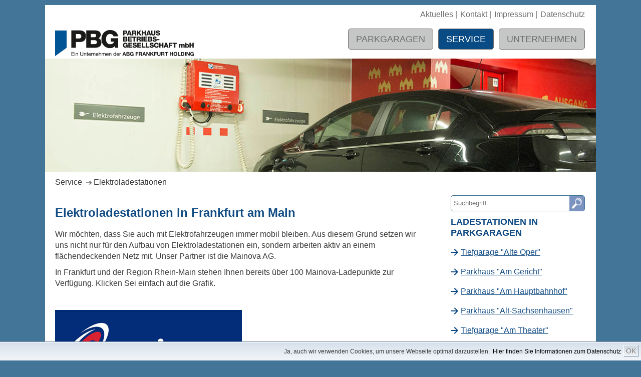

--- FILE ---
content_type: text/html
request_url: http://parkhausfrankfurt.de/de/service/elektroladestationen.html?m=1685536652&
body_size: 5555
content:
  <!DOCTYPE html>
<html lang="de">
  <head><!--
This website is powered by webEdition Content Management System.
For more information see: https://www.webEdition.org
-->
<meta name="generator" content="webEdition CMS"/>    <meta charset="UTF-8" />
    <meta content="IE=edge,chrome=1" http-equiv="X-UA-Compatible">
    <meta name="viewport" content="width=device-width,initial-scale=1.0">
    <meta name="robots" content="follow">
    <meta name="description" content="Aktuelle Informationen zu Strom-Tankstellen in Frankfurt am Main." />
    <meta name="keywords" content="Elektrotankstellen Frankfurt, Strom-Tankstellen, Ladestationen in Parkhäusern, Ladestationen an Parkescheinautomaten" />
    <meta name="publisher" content="Renate Einecke // www.sevenpixels.de">
    <meta name="author" content="Parkhaus-Betriebsgesellschaft mbH">
    <title>PBG  |  Parkhaus-Betriebsgesellschaft mbH  | Informationen zu Strom-Tankstellen in Frankfurt.</title>
    <link rel="stylesheet" type="text/css" href="/css/style.css?h=fd0972fa95a9e0de2719c6cf8ec511f900ad9c25">
    <link href="/css/photoswipe.css" rel="stylesheet" type="text/css">
    <link href="/css/print.css" rel="stylesheet" type="text/css" media="print">
            <script src="/js/moment.js"></script>
    <script src="/js/main.js?h=34106e184c73bc1a3b3784fb75ec8b70e21e96b7"></script>
    <script src="/js/klass.min.js"></script>
    <script src="/js/code.photoswipe.noutil.jquery-3.0.5.min.js"></script>
    <script src="/js/google-maps-markerclusterer-min.js"></script>
  </head>
  <body>    <div id="wrapper-outer">
      <div id="wrapper-inner">
        <div id="header">
                      <div class="language-change-smart">
<!--  <a href="/en/"><img src="/images/layout/englisch.png?m=1472044978" height="9" width="15" /></a> -->
</div>


<ul id="navTop">
 <!-- <li><a href="/en/"><img src="/images/layout/englisch.png?m=1472044978" height="9" width="15" /></a><li> -->
    <li><a href="/de/presse/">Aktuelles</a>&nbsp;| </li>
  <li><a href="/de/kontakt/">Kontakt</a>&nbsp;| </li>
  <li><a href="/de/impressum/">Impressum</a>&nbsp;| </li>
  <li><a href="/de/impressum/datenschutz.html">Datenschutz</a></li>
</ul> 

            <br class="cb">
            <div id="logo"><a href="/de/"><img src="/images/layout/PBG-Logo.png" alt="Logo Parkhaus-Betriebsgesellschaft mbH"></a></div>
            
<div id="smartphone-navigation-button-wrapper">
  <div id="smartphone-navigation-button"><a href="javascript:;">Menü</a></div>
                    <select id="main-navi-smartphone" onchange="document.location.href = this.value">
    <option></option>
    <option value="/de/">Startseite</option>
        <option value="/de/parkhaeuser/">Parkgaragen</option>    <option value="/de/parkhaeuser/">- Alle Parkgaragen</option>      <option value="/de/parkhaeuser/Anlagenring/index_anlagentring.html">- A = Anlagenring</option>    <option value="/de/parkhaeuser/Anlagenring/Alte-Oper.html">-- Alte Oper</option>      <option value="/de/parkhaeuser/Anlagenring/Boerse.html">-- Börse</option>      <option value="/de/parkhaeuser/Anlagenring/Goetheplatz.html">-- Goetheplatz</option>      <option value="/de/parkhaeuser/Anlagenring/Junghofstrasse.html">-- Junghofstraße</option>      <option value="/de/parkhaeuser/Anlagenring/Schiller-Passage.html">-- Schiller-Passage</option>        <option value="/de/parkhaeuser/Bahnhofsviertel/index_bahnhohsviertel.html">- B = Bahnhofsviertel</option>    <option value="/de/parkhaeuser/Bahnhofsviertel/Am-Theater.html">-- Am Theater</option>      <option value="/de/parkhaeuser/Bahnhofsviertel/Baseler-Platz.html">-- Baseler Platz</option>      <option value="/de/parkhaeuser/Bahnhofsviertel/Hauptbahnhof-Sued.html">-- Hbf.-Süd</option>        <option value="/de/parkhaeuser/Dom-Roemer/index_dom-roemer.html">- D = Dom Römer</option>    <option value="/de/parkhaeuser/Dom-Roemer/Dom-Roemer.html">-- Dom Römer</option>      <option value="/de/parkhaeuser/Dom-Roemer/Hauptwache.html">-- Hauptwache</option>      <option value="/de/parkhaeuser/Dom-Roemer/Konstabler.html">-- Konstabler</option>        <option value="/de/parkhaeuser/Mainzer-Landstrasse/index_mainzer-landstrasse.html">- M = Mainzer Landtstraße</option>    <option value="/de/parkhaeuser/Mainzer-Landstrasse/Westend.html">-- Westend</option>        <option value="/de/parkhaeuser/Zeil/index_zeil.html">- Z = Zeil</option>    <option value="/de/parkhaeuser/Zeil/Am-Gericht.html">-- Am Gericht</option>      <option value="/de/parkhaeuser/Zeil/Konrad-Adenauer-Strasse.html">-- Konrad Adenauer-Straße</option>        <option value="/de/parkhaeuser/Ohne-Parkleitsystem/index_ohne-parkleitsystem.html">- Ohne Parkleitsystem</option>    <option value="/de/parkhaeuser/Ohne-Parkleitsystem/Alt-Sachsenhausen.html">-- Alt-Sachsenhausen</option>      <option value="/de/parkhaeuser/Ohne-Parkleitsystem/Am-Hauptbahnhof.html">-- Am Hauptbahnhof</option>      <option value="/de/parkhaeuser/Ohne-Parkleitsystem/Am-Krankenhaus-Hoechst.html">-- Am Krankenhaus Höchst</option>      <option value="/de/parkhaeuser/Ohne-Parkleitsystem/Buergerhaus-Bornheim.html">-- Bürgerhaus Bornheim</option>      <option value="/de/parkhaeuser/Ohne-Parkleitsystem/Brentanobad.html">-- Brentanobad</option>      <option value="/de/parkhaeuser/Ohne-Parkleitsystem/Friedrichsheim.html">-- Friedrichsheim</option>      <option value="/de/parkhaeuser/Ohne-Parkleitsystem/Hoechst.html">-- Höchst</option>      <option value="/de/parkhaeuser/Ohne-Parkleitsystem/Mousonturm.html">-- Mousonturm</option>      <option value="/de/parkhaeuser/Ohne-Parkleitsystem/Nordwestzentrum.html">-- Nordwestzentrum</option>      <option value="/de/parkhaeuser/Ohne-Parkleitsystem/Ordnungsamt.html">-- Ordnungsamt</option>      <option value="/de/parkhaeuser/Ohne-Parkleitsystem/Palmengarten.html">-- Palmengarten</option>      <option value="/de/parkhaeuser/Ohne-Parkleitsystem/P-and-R-Haus-Borsigallee.html">-- P+R Haus Borsigallee</option>      <option value="/de/parkhaeuser/Ohne-Parkleitsystem/Untermainanlage.html">-- Untermainanlage</option>        <option value="/de/parkhaeuser/Fahradparkhaeuser/Fahrradparkhaus-Am-Hauptbahnhof.html">- Fahrradparkhaus</option>    <option value="/de/parkhaeuser/Fahradparkhaeuser/Fahrradparkhaus-Am-Hauptbahnhof.html">-- Fahrradparkhaus Am Hauptbahnhof</option>          <option value="/de/service/">Service</option>    <option value="/de/service/">- Übersicht Serviceangebote</option>      <option value="/de/service/elektroladestationen.html">Elektroladestationen</option>      <option value="/de/service/dauerparken.html">- Dauerparkplatz mieten</option>    <option value="/de/dauerparkplatz/formular.php">-- Formular Dauerparkplatz</option>        <option value="/de/service/parkgutscheine.html">- Parkgutscheine</option>      <option value="/de/service/wiedergefundenes-parkmedium.html">- Wiedergefundenes Parkmedium</option>      <option value="/de/service/parken-auf-deckel.html">- Parken auf Deckel</option>      <option value="/de/service/digitaler-kassenautomat_2.html">- Digitaler Kassenautomat</option>      <option value="/de/service/Kfz-Kennzeichenerkennung.html">- Kfz-Kennzeichen-Erkennung</option>      <option value="/de/service/Datenschutz/datenschutz.html">- Datenschutz</option>        <option value="/de/unternehmen/">Unternehmen</option>    <option value="/de/unternehmen/">- Über uns</option>      <option value="/de/presse/">- Aktuelles</option>      <option value="/de/kontakt/">- Kontaktformular</option>      <option value="/de/unternehmen/einstellbedingungen.html">- Einstellbedingungen</option>      <option value="/de/impressum/">- Impressum</option>      <option value="/de/impressum/datenschutz.html">- Datenschutz</option>      </select>
  <script>
    $('#main-navi-smartphone').fadeTo(0, 0, function() {
      /* Animation complete. */
    });
  </script>
  <div id="smartphone-search-field"><div><input type="text" placeholder="Suchbegriff"/></div></div>
  <div id="smartphone-search-button"></div>
</div>

<ul id="navi">
    <li id="navi-1-1-1010294122"><a href="/de/parkhaeuser/">Parkgaragen</a><ul>  <li id="navi-2-1-43692644"><a href="/de/parkhaeuser/">Alle Parkgaragen</a></li>
  <li id="navi-2-2-702137779"><a href="/de/parkhaeuser/Anlagenring/index_anlagentring.html">A = Anlagenring »</a><ul>  <li id="navi-3-1-783906555"><a href="/de/parkhaeuser/Anlagenring/Alte-Oper.html">Alte Oper</a></li>
  <li id="navi-3-2-1971079931"><a href="/de/parkhaeuser/Anlagenring/Boerse.html">Börse</a></li>
  <li id="navi-3-3-374233045"><a href="/de/parkhaeuser/Anlagenring/Goetheplatz.html">Goetheplatz</a></li>
  <li id="navi-3-4-181672888"><a href="/de/parkhaeuser/Anlagenring/Junghofstrasse.html">Junghofstraße</a></li>
  <li id="navi-3-5-533927911"><a href="/de/parkhaeuser/Anlagenring/Schiller-Passage.html">Schiller-Passage</a></li>
</ul></li>
  <li id="navi-2-3-701822368"><a href="/de/parkhaeuser/Bahnhofsviertel/index_bahnhohsviertel.html">B = Bahnhofsviertel »</a><ul>  <li id="navi-3-1-1237934128"><a href="/de/parkhaeuser/Bahnhofsviertel/Am-Theater.html">Am Theater</a></li>
  <li id="navi-3-2-1263453091"><a href="/de/parkhaeuser/Bahnhofsviertel/Baseler-Platz.html">Baseler Platz</a></li>
  <li id="navi-3-3-1847049986"><a href="/de/parkhaeuser/Bahnhofsviertel/Hauptbahnhof-Sued.html">Hbf.-Süd</a></li>
</ul></li>
  <li id="navi-2-4-1748000660"><a href="/de/parkhaeuser/Dom-Roemer/index_dom-roemer.html">D = Dom Römer »</a><ul>  <li id="navi-3-1-529883020"><a href="/de/parkhaeuser/Dom-Roemer/Dom-Roemer.html">Dom Römer</a></li>
  <li id="navi-3-2-917027189"><a href="/de/parkhaeuser/Dom-Roemer/Hauptwache.html">Hauptwache</a></li>
  <li id="navi-3-3-526826563"><a href="/de/parkhaeuser/Dom-Roemer/Konstabler.html">Konstabler</a></li>
</ul></li>
  <li id="navi-2-5-805119351"><a href="/de/parkhaeuser/Mainzer-Landstrasse/index_mainzer-landstrasse.html">M = Mainzer Landtstraße »</a><ul>  <li id="navi-3-1-1572233075"><a href="/de/parkhaeuser/Mainzer-Landstrasse/Westend.html">Westend</a></li>
</ul></li>
  <li id="navi-2-6-2137425528"><a href="/de/parkhaeuser/Zeil/index_zeil.html">Z = Zeil »</a><ul>  <li id="navi-3-1-417609467"><a href="/de/parkhaeuser/Zeil/Am-Gericht.html">Am Gericht</a></li>
  <li id="navi-3-2-1689238574"><a href="/de/parkhaeuser/Zeil/Konrad-Adenauer-Strasse.html">Konrad Adenauer-Straße</a></li>
</ul></li>
  <li id="navi-2-7-1697395305"><a href="/de/parkhaeuser/Ohne-Parkleitsystem/index_ohne-parkleitsystem.html">Ohne Parkleitsystem »</a><ul>  <li id="navi-3-1-1168747740"><a href="/de/parkhaeuser/Ohne-Parkleitsystem/Alt-Sachsenhausen.html">Alt-Sachsenhausen</a></li>
  <li id="navi-3-2-326887952"><a href="/de/parkhaeuser/Ohne-Parkleitsystem/Am-Hauptbahnhof.html">Am Hauptbahnhof</a></li>
  <li id="navi-3-3-506557555"><a href="/de/parkhaeuser/Ohne-Parkleitsystem/Am-Krankenhaus-Hoechst.html">Am Krankenhaus Höchst</a></li>
  <li id="navi-3-4-828812204"><a href="/de/parkhaeuser/Ohne-Parkleitsystem/Buergerhaus-Bornheim.html">Bürgerhaus Bornheim</a></li>
  <li id="navi-3-5-587357159"><a href="/de/parkhaeuser/Ohne-Parkleitsystem/Brentanobad.html">Brentanobad</a></li>
  <li id="navi-3-6-1721076520"><a href="/de/parkhaeuser/Ohne-Parkleitsystem/Friedrichsheim.html">Friedrichsheim</a></li>
  <li id="navi-3-7-265245245"><a href="/de/parkhaeuser/Ohne-Parkleitsystem/Hoechst.html">Höchst</a></li>
  <li id="navi-3-8-1772814146"><a href="/de/parkhaeuser/Ohne-Parkleitsystem/Mousonturm.html">Mousonturm</a></li>
  <li id="navi-3-9-246893676"><a href="/de/parkhaeuser/Ohne-Parkleitsystem/Nordwestzentrum.html">Nordwestzentrum</a></li>
  <li id="navi-3-10-1913135275"><a href="/de/parkhaeuser/Ohne-Parkleitsystem/Ordnungsamt.html">Ordnungsamt</a></li>
  <li id="navi-3-11-167265255"><a href="/de/parkhaeuser/Ohne-Parkleitsystem/Palmengarten.html">Palmengarten</a></li>
  <li id="navi-3-12-611628748"><a href="/de/parkhaeuser/Ohne-Parkleitsystem/P-and-R-Haus-Borsigallee.html">P+R Haus Borsigallee</a></li>
  <li id="navi-3-13-2025704919"><a href="/de/parkhaeuser/Ohne-Parkleitsystem/Untermainanlage.html">Untermainanlage</a></li>
</ul></li>
  <li id="navi-2-8-1047680444"><a href="/de/parkhaeuser/Fahradparkhaeuser/Fahrradparkhaus-Am-Hauptbahnhof.html">Fahrradparkhaus »</a><ul>  <li id="navi-3-1-726259590"><a href="/de/parkhaeuser/Fahradparkhaeuser/Fahrradparkhaus-Am-Hauptbahnhof.html">Fahrradparkhaus Am Hauptbahnhof</a></li>
</ul></li>
</ul></li>
  <li id="navi-1-2-947642434" class="naviActive"><a href="/de/service/">Service</a><ul>  <li id="navi-2-1-1063510788"><a href="/de/service/">Übersicht Serviceangebote</a></li>
  <li id="navi-2-2-522488698" class="sub-navigationActive"><a href="/de/service/elektroladestationen.html">Elektroladestationen</a></li>
  <li id="navi-2-3-2003905194"><a href="/de/service/dauerparken.html">Dauerparkplatz mieten »</a><ul>  <li id="navi-3-1-1157278422"><a href="/de/dauerparkplatz/formular.php">Formular Dauerparkplatz</a></li>
</ul></li>
  <li id="navi-2-4-1888989271"><a href="/de/service/parkgutscheine.html">Parkgutscheine</a></li>
  <li id="navi-2-5-825034943"><a href="/de/service/wiedergefundenes-parkmedium.html">Wiedergefundenes Parkmedium</a></li>
  <li id="navi-2-6-767731763"><a href="/de/service/parken-auf-deckel.html">Parken auf Deckel</a></li>
  <li id="navi-2-7-456983603"><a href="/de/service/digitaler-kassenautomat_2.html">Digitaler Kassenautomat</a></li>
  <li id="navi-2-8-2021268487"><a href="/de/service/Kfz-Kennzeichenerkennung.html">Kfz-Kennzeichen-Erkennung</a></li>
  <li id="navi-2-9-338514141"><a href="/de/service/Datenschutz/datenschutz.html">Datenschutz</a></li>
</ul></li>
  <li id="navi-1-3-1310754164"><a href="/de/unternehmen/">Unternehmen</a><ul>  <li id="navi-2-1-356560635"><a href="/de/unternehmen/">Über uns</a></li>
  <li id="navi-2-2-275721581"><a href="/de/presse/">Aktuelles</a></li>
  <li id="navi-2-3-46174347"><a href="/de/kontakt/">Kontaktformular</a></li>
  <li id="navi-2-4-1278888331"><a href="/de/unternehmen/einstellbedingungen.html">Einstellbedingungen</a></li>
  <li id="navi-2-5-1137405361"><a href="/de/impressum/">Impressum</a></li>
  <li id="navi-2-6-404799673"><a href="/de/impressum/datenschutz.html">Datenschutz</a></li>
</ul></li>
</ul>
<div class="cb" id="after_navi_cleaner"></div>

<div id="sub-navigation">
  <div id="sub-navigation-level-2"></div>
  <div id="sub-navigation-level-3"></div>
  <div id="sub-navigation-level-4"></div>
  <div class="cb"></div>
</div>                                <div id="headerBild"><img src="/images/header/Header-Content-Service_Elektro.jpg?m=1472045037" alt="Elektroladestationen in Frankfurt am Main" /></div>
            <ul id="path"><li><a href="/de/service/">Service</a></li><li>&nbsp;<img src="/images/layout/pfeil-grau.png" alt="" />&nbsp;<a href="/de/service/elektroladestationen.html">Elektroladestationen</a></li></ul>                  </div>  
        <div id="contentWrap">
          <div id="contentTextWrap">
            <div id="contentText">
  <h1>Elektroladestationen in Frankfurt am Main</h1>
    <p>Wir möchten, dass Sie auch mit Elektrofahrzeugen immer mobil bleiben. Aus diesem Grund setzen wir uns nicht nur für den Aufbau von Elektroladestationen ein, sondern arbeiten aktiv an einem flächendeckenden Netz mit. Unser Partner ist die Mainova AG.&nbsp;</p>
<p>In Frankfurt und der Region Rhein-Main stehen Ihnen bereits über 100 Mainova-Ladepunkte zur Verfügung. Klicken Sei einfach auf die Grafik.</p>
<p>&nbsp;</p>
<p><a title="zur Webseite der Mainova AG" href="https://www.mainova.de/de/loesungen/elektromobilitaet/ladestationen" target="_blank" rel="noopener"><img style="width:50%;" src="/images/service/grafik-ladestationen.jpg?m=1685536608&"></a></p><br>
  
      <div class="cb"></div>
</div>

                      </div>
          <div id="right">
                          <div id="searchwrapper">
                <form method="get" action="/de/suche/index.php">                  <input id="searchfield" placeholder="Suchbegriff" name="we_lv_search_searchfield" type="text" value="">
                  <input type="submit" id="searchsubmit" value="">
                </form>              </div>
              <div class="teaserRightWrap">
                 
                 
                 
                                  <div class="teaserRightWrapper">
                    <h2>Ladestationen in Parkgaragen</h2>
<div class="teaserRight">
            <p><a href="https://www.parkhausfrankfurt.de/de/parkhaeuser/Anlagenring/Alte-Oper.html">Tiefgarage "Alte Oper"</a></p>
<p><a href="/de/parkhaeuser/Zeil/Am-Gericht.html?m=1761731075&">Parkhaus "Am Gericht"</a></p>
<p><a href="/de/parkhaeuser/Ohne-Parkleitsystem/Am-Hauptbahnhof.html?m=1761731025&">Parkhaus "Am Hauptbahnhof"</a></p>
<p><a href="/de/parkhaeuser/Ohne-Parkleitsystem/Alt-Sachsenhausen.html?m=1761731011&">Parkhaus "Alt-Sachsenhausen"</a></p>
<p><a href="/de/parkhaeuser/Bahnhofsviertel/Am-Theater.html?m=1761730959&">Tiefgarage "Am Theater"</a></p>
<p><a href="/de/parkhaeuser/Anlagenring/Boerse.html?m=1761730941&">Parkhaus "Börse"</a></p>
<p><a href="/de/parkhaeuser/Dom-Roemer/Dom-Roemer.html?m=1764163749&">Tiefgarage "Dom Römer"</a></p>
<p><a href="/de/parkhaeuser/Anlagenring/Goetheplatz.html?m=1761730947&">Tiefgarage "Goetheplatz"</a></p>
<p><a href="https://www.parkhausfrankfurt.de/de/parkhaeuser/Dom-Roemer/Hauptwache.html">Parkhaus "Hauptwache"</a></p>
<p><a href="https://www.parkhausfrankfurt.de/de/parkhaeuser/Zeil/Konrad-Adenauer-Strasse.html">Parkhaus "Konrad-Adenauer-Straße"</a></p>
<p><a href="https://www.parkhausfrankfurt.de/de/parkhaeuser/Dom-Roemer/Konstabler.html">Parkhaus "Konstabler"</a></p>
<p><a href="https://www.parkhausfrankfurt.de/de/parkhaeuser/Anlagenring/Junghofstrasse.html">Tiefgarage "Junghofstraße"</a></p>
<p><a href="/de/parkhaeuser/Anlagenring/Schiller-Passage.html?m=1761730957&">Parkhaus "Schiller-Passage"</a></p>
<p><a href="/de/parkhaeuser/Ohne-Parkleitsystem/Untermainanlage.html?m=1761731069&">Tiefgarage "Untermainanlage"</a></p>
<p>&nbsp;</p>
<p>&nbsp;</p>
<p>&nbsp;</p>
<p>&nbsp;</p></div>                  </div>
                                  <div class="teaserRightWrapper">
                    <div class="teaserRight">
              <div class="video widescreen vimeo">
      <iframe width="560" height="315" src="//www.youtube.com/embed/csek1znucw8" frameborder="0" allowfullscreen></iframe>    </div>
  </div>                  </div>
                                                <div class="cb"></div>
              </div> 
                      </div>
          <div class="cb"></div>
        </div>
        <div class="cb"></div>
        <div id="footerWrap">
          
<ul id="navTopSmart">
   <li><img src="/images/layout/pfeil-weiss.png" alt="" /> <a href="/de/presse/">Aktuelles</a></li>
  <li><img src="/images/layout/pfeil-weiss.png" alt="" /> <a href="/de/kontakt/">Kontakt</a></li>
  <li><img src="/images/layout/pfeil-weiss.png" alt="" /> <a href="/de/impressum/">Impressum</a></li>
  <li><a href="/de/impressum/datenschutz.html">Datenschutz</a></li>
</ul>            <div id="footer">
                                          <div class="cb"></div>
            </div>
          </div>
          <center id="bottomText">&copy; 2025 PBG  |  Parkhaus-Betriebsgesellschaft mbH   | Alle Rechte vorbehalten</center>
          <div class="cb"></div>
        <div id="cookiedingsbums"><div>
  <span>Ja, auch wir verwenden Cookies, um unsere Webseite optimal darzustellen.&nbsp;</span> 
  <a href="https://www.parkhausfrankfurt.de/de/impressum/datenschutz.html">Hier finden Sie Informationen zum Datenschutz</a></div>
 <span id="cookiedingsbumsCloser" onclick="document.cookie = 'hidecookiedingsbums=1;path=/';jQuery('#cookiedingsbums').slideUp()">OK</span>
</div>

<script>
 if(document.cookie.indexOf('hidecookiedingsbums=1') != -1){
 jQuery('#cookiedingsbums').hide();
 }
 else{
 jQuery('#cookiedingsbums').prependTo('body');
 jQuery('#cookiedingsbumsCloser').show();
 }
</script>
					</div>
      </div>
  <div style="z-index: 1000;text-align:right;font-size:10px;color:grey;display:block !important;"><a style="display:inline !important;" title="This page was created with webEdition CMS" href="https://www.webEdition.org" target="_blank" rel="noopener">powered by webEdition CMS</a></div></body>
</html>

--- FILE ---
content_type: text/css
request_url: http://parkhausfrankfurt.de/css/style.css?h=fd0972fa95a9e0de2719c6cf8ec511f900ad9c25
body_size: 42661
content:
/* ***********************************
     PBG 2016
     TYPE	: Stylesheet
     TITLE : PBG Basic Style
     DESC : Main Stylesheet for PBG
     AUTHOR	: Renate Einecke // www.sevenpixels.de

   *********************************** */

@charset "UTF-8";

html,body,div,span,applet,object,iframe,h1,h2,h3,h4,h5,h6,p,blockquote,pre,a,abbr,acronym,address,big,cite,code,del,dfn,em,img,ins,kbd,q,s,samp,small,strike,strong,sub,sup,tt,var,b,u,i,center,dl,dt,dd,ol,ul,li,fieldset,form,label,legend,table,caption,tbody,tfoot,thead,tr,th,td,article,aside,canvas,details,embed,figure,figcaption,footer,header,hgroup,menu,nav,output,ruby,section,summary,time,mark,audio,video {
  margin: 0;
  padding: 0;
  border: 0;
  font-size: 100%;
  font: inherit;
  vertical-align: baseline;
}

* {
  -webkit-text-size-adjust: none;
  -webkit-tap-highlight-color: rgba(0, 0, 0, 0);
}

*:focus {
  outline: none;
}

body {
  -webkit-hyphens: auto;
  -moz-hyphens: auto;
  -ms-hyphens: auto;
  hyphens: auto;
  line-height: 1;
  font-family: calibri, verdana, sans-serif;
  font-weight: 300;
  font-size: 16px;
  color: #3B3B3A;
  background-color: #437599;
}

@media only screen and (max-width: 1024px) {
  body {
    font-size: 16px;
  }
}

@media only screen and (max-width: 1024px) {
  form input {
    font-size: 16px !important;
  }
}

a {
  color: #114B84;
}

p {
   margin: 10px 0 10px 0;
}

strong {
  font-weight: bold;
}

em {
  font-style: italic;
}

h1 {
  font-size: 24px;
  font-weight: bold;
  margin: 20px 0 20px 0;
  color: #114B84;
  line-height: 25px;
}

h2 {
  font-size: 18px;
  font-weight: bold;
  margin: 0 0 10px 0;
  color: #114B84;
}

h3 {
  font-size: 16px;
  font-weight: bold;
  color: #114B84;
  margin-bottom: 3px;
}

h3 .link {
  font-size: 16px;
  font-weight: bold;
  color: #114B84;
  margin-bottom: 3px;
  vertical-align
}

h3 .link img {
  vertical-align: middle;
  margin-right: 5px;
  width: 15px !important;
  height: 15px;
}

h4 {
  font-size: 20px;
  font-weight: bold;
  color: #114B84;
  margin-bottom: 0;
  padding-bottom: 0;
}

.backLink {
  font-style: italic;
  text-decoration: none;
}

.backLink img {
  vertical-align: middle;
  margin-right: 5px;
  width: 15px !important;
  height: 15px;
}
.bigImage {
  width: 90%;
}
}
.mediumImage {
  width: 50%;
}

.bildRechts
img {
  width: 50%;
  padding: 0px 0px 0px 10px;
  float: right;
  clear: right;
}

/* ---------- WRAP ---------- */

  #wrapper-outer {
    width: 100%;
    max-width: 1120px;
    margin: 0 auto 0 auto;
  }

  #wrapper-inner {
    margin: 10px;
    background-color: #FFFFFF;
    text-align: left;
  }

  @media only screen and (max-width: 480px) {
    #wrapper-inner {
      margin: 0;
    }
  }

/* ---------- /WRAP ---------- */

/* ---------- HEADER ---------- */

  #header {
    position: relative;
  }

  .language-change-smart {
    text-align: right;
    padding: 10px 10px 0 0;
    display: none;
  }

  @media only screen and (max-width: 1024px) and (orientation: portrait) {
    .language-change-smart {
      display: block;
    }
  }

  #logo {
    position: absolute;
    z-index: 3;
    top: 45px;
    margin-left: 20px;
  }

  @media only screen and (max-width: 1024px) {
    #logo {
      top: 15px;
      margin-left: 10px;
    }
  }

  #navTop {
    float: right;
    margin-right: 20px;
    padding: 11px 0 0 0;
    font-size: 16px;
    font-weight: normal;
    list-style-type: none;
    color: #6F6F6E;
  }

  @media only screen and (max-width: 480px) {
    #navTop {
      display: none;
    }
  }

  @media only screen and (max-width: 1024px) and (orientation: portrait) {
    #navTop {
      display: none;
    }
  }

  @media only screen and (min-device-width: 768px) and (max-device-width: 1024px) and (orientation: landscape) {
    #navTop {
      font-size: 14px;
    }
  }

  #navTop li {
    display: inline;
    padding-right: 2px;
  }

  #navTop li a:link,
  #navTop li a:visited {
    color: #6F6F6E;
    text-decoration: none;
  }

  #navTop li a:hover,
  #navTop li a:active {
    color: #6F6F6E;
    text-decoration: underline;
  }

  #navTopActive a {
    text-decoration: underline !important;
  }

  #navTopSmart {
    padding: 10px 0 10px 20px;
    font-size: 16px;
    font-weight: normal;
    list-style-type: none;
    color: #FFF;
  }

  #navTopSmart li {
    display: block;
    padding-bottom: 10px;
  }

  @media only screen and (min-device-width: 768px) and (max-device-width: 1024px) and (orientation: portrait) {
    #navTopSmart li {
      display: inline;
      padding: 15px;
    }
  }

  #navTopSmart li a:link,
  #navTopSmart li a:visited {
    color: #FFF;
    text-decoration: none;
  }

  #navTopSmart li a:hover,
  #navTopSmart li a:active {
    color: #FFF;
    text-decoration: underline;
  }

  @media only screen and (min-width: 992px) {
    #navTopSmart {
      display: none;
    }
  }

  @media only screen and (min-width: 992px) {
    #navTopSmart {
      display: none;
    }
  }

  @media only screen and (min-device-width: 768px) and (max-device-width: 1024px) and (orientation: landscape) {
    #navTopSmart {
      display: none;
    }
  }

  /* ---------- NAVIGATION ---------- */

    #smartphone-navigation-button-wrapper {
      display: none;
      position: relative;
      height: 40px;
      overflow: hidden;
    }

    #smartphone-navigation-button {
      position: absolute;
      top: 0;
      left: 0;
      z-index: 2;
      width: 60px;
      background-color: #FFFFFF;
    }

    #smartphone-navigation-button a {
      display: block;
      width: 100%;
      line-height: 30px;
      margin: 0 0 5px 10px;
      padding: 0 15px 0 15px;
      font-size: 18px;
      text-align: center;
      text-decoration: none;
      border: 1px solid #6F6F6E;
      -webkit-border-radius: 5px;
      -moz-border-radius: 5px;
      border-radius: 5px;
    }

    #main-navi-smartphone {
      position: absolute;
      top: 0;
      left: 0;
      z-index: 2;
      width: 55px;

      left: 10px;
      z-index: 2;
      width: 93px;
      height: 32px;

      border: 1px solid #6F6F6E;
      -webkit-border-radius: 5px;
      -moz-border-radius: 5px;
      border-radius: 5px;
      color: #104b84;
    }

    #smartphone-search-field {
      position: absolute;
      top: 0;
      right: 0;
      z-index: 1;
      width: 100%;
      height: 30px;
    }

    #smartphone-search-field > div {
      margin: 0 40px 0 120px
    }

    #smartphone-search-field > div > input {
      width: 100%;
      font-size: 15px;
      margin: 0;
      padding: 0;
      height: 30px;
      border: 1px solid #6F6F6E;
      border-right: 1px solid #fff;
      -webkit-border-top-left-radius: 5px;
      -webkit-border-bottom-left-radius: 5px;
      -moz-border-radius-topleft: 5px;
      -moz-border-radius-bottomleft: 5px;
      border-top-left-radius: 5px;
      border-bottom-left-radius: 5px;
      -webkit-border-top-right-radius: 0;
      -webkit-border-bottom-right-radius: 0;
      -moz-border-radius-topright: 0;
      -moz-border-radius-bottomright: 0;
      border-top-right-radius: 0;
      border-bottom-right-radius: 0;
      -webkit-appearance: none;
    }

    #smartphone-search-button {
      position: absolute;
      top: 0;
      right: 10px;
      z-index: 1;
      width: 29px;
      height: 30px;
      border: 1px solid #6F6F6E;
      -webkit-border-top-right-radius: 5px;
      -webkit-border-bottom-right-radius: 5px;
      -moz-border-radius-topright: 5px;
      -moz-border-radius-bottomright: 5px;
      border-top-right-radius: 5px;
      border-bottom-right-radius: 5px;
      -webkit-border-top-left-radius: 0;
      -webkit-border-bottom-left-radius: 0;
      -moz-border-radius-topleft: 0;
      -moz-border-radius-bottomleft: 0;
      border-top-left-radius: 0;
      border-bottom-left-radius: 0;
      background-image: url(/images/layout/lupe.gif);
      background-image: no-repeat;
    }

    @media only screen and (max-width: 1024px) {
      #smartphone-navigation-button-wrapper {
        display: block;
        margin-top: 100px;
      }
    }

    #navi {
      display: block;
      float: right;
      margin: 20px 12px 0 0;
      font-size: 16px;
      font-weight: normal;
      list-style: none;
      color: #6F6F6E;
    }

    @media only screen and (max-width: 1024px) {
      #navi {
        display: none;
        clear: both;
        margin: 0;
        width: 100%;
      }
    }

    #navi li {
      float: left;
      margin-right: 10px;
      cursor: pointer;
    }

    @media only screen and (max-width: 480px) {
      #navi li {
        clear: both;
        margin: 0;
        width: 100% !important;
      }
    }

    @media only screen and (max-width: 1024px) {
      #navi > li {
        clear: none;
        float: left;
        margin: 0;
        width: 25%;
      }
    }

    #navi li a {
      display: block;
      line-height: 40px;
      padding: 0 15px 0 15px;
      font-size: 18px;
      text-transform: uppercase;
      background-color: #C5C6C6;
      border: 1px solid #6F6F6E;
      -webkit-border-radius: 5px;
      -moz-border-radius: 5px;
      border-radius: 5px;
    }

    @media only screen and (max-width: 1024px) {
      #navi li a {
        margin: 0 10px 5px 10px;
      }
    }

    #navi li a:link,
    #navi li a:visited {
      color: #6F6F6E;
      text-decoration: none;
    }

    #navi li a:hover,
    #navi li a:active {
      color: #FFF;
      background-color: #084b85;
      text-decoration: none;
    }

    .naviActive a {
      color: #FFF !important;
      background-color: #084b85 !important;
      text-decoration: none;
    }

    .sub-navigation-open {
      height: 60px;
      background-color: #084b85;
      -webkit-border-top-left-radius: 5px;
      -webkit-border-top-right-radius: 5px;
      -moz-border-radius-topleft: 5px;
      -moz-border-radius-topright: 5px;
      border-top-left-radius: 5px;
      border-top-right-radius: 5px;
    }

    .sub-navigation-open a {
      text-decoration: none !important;
      color: #FFF !important;
      background-color: #084b85 !important;
      border-bottom: 1px solid #084b85 !important;
    }

    #navi li ul {
      display: none;
      margin: 0 0 0 20px;
      list-style: none;
    }

    @media only screen and (max-width: 1024px) {
      #navi li ul {
        display: block;
      }

      #navi li ul li {
        width: 100%;
      }
    }

    #navi li ul li a {
      text-transform: none;
    }

    @media only screen and (max-width: 1024px) {
      #navi li ul li a {
        line-height: 25px;
        padding: 0 10px 0 10px;
        font-size: 16px;
      }
    }

    @media only screen and (max-width: 768px) {
      #navi li ul li a {
        font-size: 12px;
      }
    }

    #after_navi_cleaner {
      display: none;
    }

    @media only screen and (max-width: 1024px) {
      #after_navi_cleaner {
        display: block;
      }
    }

    #sub-navigation {
      display: none;
      position: absolute;
      z-index: 1000;
      top: 107px;
      left: 303px;
      width: 775px;
      height: 255px;
      background-color: #084b85;
      -webkit-border-bottom-right-radius: 20px;
      -webkit-border-bottom-left-radius: 20px;
      -moz-border-radius-bottomright: 20px;
      -moz-border-radius-bottomleft: 20px;
      border-bottom-right-radius: 20px;
      border-bottom-left-radius: 20px;
    }

    #sub-navigation-level-2 {
      position: absolute;
      top: 15px;
      left: 15px;
      width: 243px !important;
      height: 225px;
      border-right: 2px solid #FFFFFF;
      overflow: hidden;
    }

    #sub-navigation-level-3 {
      position: absolute;
      top: 15px;
      left: 273px;
      width: 243px !important;
      height: 225px;
      border-right: 2px solid #FFFFFF;
      /*overflow: hidden;*/

      overflow-x: hidden;
      overflow-y: auto;
      scrollbar-face-color: #437599;
      scrollbar-shadow-color: #FFFFFF;
      scrollbar-highlight-color: #FFFFFF;
      scrollbar-3dlight-color: #FFFFFF;
      scrollbar-darkshadow-color: #FFFFFF;
      scrollbar-track-color: #437599;
      scrollbar-arrow-color: #FFFFFF;
    }

    #sub-navigation-level-3::-webkit-scrollbar {
      width: 12px;
    }
 
    #sub-navigation-level-3::-webkit-scrollbar-track {
      -webkit-box-shadow: inset 0 0 0 rgba(0, 0, 0, 0.0);
      -webkit-border-radius: 10px;
      border-radius: 10px;
    }
 
    #sub-navigation-level-3::-webkit-scrollbar-thumb {
      -webkit-border-radius: 10px;
      border-radius: 10px;
      background: rgba(67, 117, 153, 0.8); 
      -webkit-box-shadow: inset 0 0 0 rgba(0, 0, 0, 0.0); 
    }

    #sub-navigation-level-4 {
      position: absolute;
      top: 15px;
      left: 531px;
      width: 243px !important;
      height: 225px;
      overflow: hidden;
    }

    #sub-navigation ul {
      margin: 0;
      padding: 0;
      list-style: none;
      padding: 0;
    }

    #sub-navigation ul li ul {
      display: none;
    }

    #sub-navigation ul li a {
      display: block;
      color: #ffffff;
      text-decoration: none;
      padding: 5px 0 5px 0;
    }

    #sub-navigation ul li a:hover {
      color: #e3e3e3;
    }

    .sub-navigationActive {
      color: #ffffff;
      text-decoration: underline;
    }

  /* ---------- /NAVIGATION ---------- */

  #headerBild {
    margin-top: 80px;
    position: relative;
  }

  @media only screen and (max-width: 1024px) {
    #headerBild {
      margin-top: 10px;
    }
  }

  #headerBild img {
    width: 100%;
  }

  /* ---------- SLIDESHOW ---------- */

    /*! http://responsiveslides.com v1.54 by @viljamis */

    .rslides {
      position: relative;
      list-style: none;
      overflow: hidden;
      width: 100%;
      padding: 0;
      margin: 0;
    }

    .rslides li {
      -webkit-backface-visibility: hidden;
      position: absolute;
      display: none;
      width: 100%;
      left: 0;
      top: 0;
    }

    .rslides li:first-child {
      position: relative;
      display: block;
      float: left;
    }

    .rslides img {
      display: block;
      height: auto;
      float: left;
      width: 100%;
      border: 0;
    }

    .rslides {
      margin: 0 auto 40px;
    }

    .rslides_container {
      margin-top: 80px;
      position: relative;
      width: 100%;
    }

    @media only screen and (max-width: 1024px) {
      .rslides_container {
        margin-top: 10px;
      }
    }

    .rslides_slide {
      position: relative;
      list-style: none;
      overflow: hidden;
      width: 100%;
      padding: 0;
      margin: 0;
    }

    .rslides_slide li {
      position: absolute;
      width: 100%;
      left: 0;
      top: 0;
    }

    .rslides_slide img {
      display: block;
      position: relative;
      z-index: 1;
      height: auto;
      width: 100%;
      border: 0;
    }

    .rslides_slide .caption {
      display: block;
      position: absolute;
      z-index: 2;
      text-align: left;
      color: #000;
      background: #fff;
      background: rgba(255,255,255, .7);
      right: 23px;
      bottom: 20px;
      padding: 10px 20px;
      margin: 0;
      height: 125px;
      width: 228px;
      max-width: 228px;
      -webkit-border-radius: 10px;
      -moz-border-radius: 10px;
      border-radius: 10px;
    }

    @media only screen and (max-width: 480px) {
      .rslides_slide .caption {
        position: relative;
        margin-top: 0;
        padding: 10px 10px;
        left: 0;
        bottom: 0;
        -webkit-border-radius: 0;
        -moz-border-radius: 0;
        border-radius: 0;
        height: 45px;
        max-width: 100%;
        width: 100%;
      }
    }

    .rslides_slide .caption h2 {
      text-transform: uppercase;
    }

    @media only screen and (max-width: 480px) {
      .rslides_slide .caption h2 {
        display: none;
      }

      .rslides_slide .caption p {
        padding: 0;
        margin: 0;
      }
    }

    .rslides_slide .caption a {
      display: block;
      padding: 6px 0 0 20px;
      font-style: italic;
      text-decoration: none;
      background-image: url(/images/layout/pfeil-blau.png);
      background-repeat: no-repeat;
      background-position: 0 6px;
    }

    @media only screen and (max-width: 480px) {
      .rslides_slide .caption a {
        background-position: 0 8px;
      }
    }

    .rslides_slide_nav {
      position: absolute;
      -webkit-tap-highlight-color: rgba(0,0,0,0);
      top: 52%;
      left: 0;
      opacity: 0.7;
      z-index: 3;
      text-indent: -9999px;
      overflow: hidden;
      text-decoration: none;
      height: 60px;
      width: 60px;
      margin-top: -60px;
    }

    .rslides_slide_nav:active {
      opacity: 1.0;
    }

    .rslides_slide_nav.prev {
      background: transparent url('/images/layout/slide-pfeil-links.png') no-repeat 20px center;
    }

    .rslides_slide_nav.next {
      left: auto;
      background: transparent url('/images/layout/slide-pfeil-rechts.png') no-repeat 15px center;
      right: 0;
    }

    @media screen and (max-width: 600px) {
      .crslides_slide_nav {
        top: 47%;
      }
    }

  /* ---------- /SLIDESHOW ---------- */

/* ---------- /HEADER ---------- */

/* ---------- CONTENT ---------- */

  #path {
    margin: 10px 0 0 20px;
    padding: 0;
    list-style-type: none;
  }

  @media only screen and (max-width: 1024px) {
    #path {
      margin: 10px 0 0 10px;
    }
  }

  #path li {
    display: inline;
    margin-right: 3px;
  }

  #path li a {
    text-decoration: none;
    color: #3B3B3A;
  }

  #contentWrap {
    width: 100%;
  }

  #contentTextWrap {
    float: left;
    width: 70%;
    max-width: 806px;
  }

  @media only screen and (max-width: 768px)  {
    #contentTextWrap {
      clear: both;
      width: 100%;
    }
  }

  @media only screen and (max-width: 480px) {
    #contentTextWrap {
      clear: both;
      width: 100%;
    }
  }

  #contentText {
    padding: 20px 5px 20px 20px;
    line-height: 140%;
  }

  @media only screen and (max-device-width: 1024px) {
    #contentText {
      padding: 10px;
    }
  }

  #contentText form ul {
    margin-left: 20px;
    color: #cc0000;
  }

  #contentText ul {
     margin-left: 20px;
     list-style-image: url(/images/layout/dot.gif);
  }
  #contentText ol {
     margin-left: 40px;
  }

  #contentText ul,ol li {
     margin-bottom: 5px;
  }

  #contentText .aligned-image-copyright {
    clear: both;
    padding: 5px 5px 0 5px;
    text-align: right;
    font-size: 11px;
    line-height: 130%;
    text-decoration: none !important;
  }

  #contentText .aligned-image-caption {
    clear: both;
    padding: 5px 5px 0 5px;
    font-size: 12px;
    line-height: 130%;
    text-decoration: none !important;
  }

  #contentText img.align-left {
    margin: 5px 10px 5px 0;
    width: 33%;
  }

  #contentText div.align-left {
    float: left;
    margin: 5px 10px 5px 0;
    padding: 0 0 10px 0;
    width: 33%;
    background-color: #B9C5D8;
    -webkit-border-bottom-right-radius: 10px;
    -webkit-border-bottom-left-radius: 10px;
    -moz-border-radius-bottomright: 10px;
    -moz-border-radius-bottomleft: 10px;
    border-bottom-right-radius: 10px;
    border-bottom-left-radius: 10px;
  }

  #contentText div.align-left * {
    color: #444444 !important;
    font-style: italic !important;
    text-decoration: none !important;
  }

  #contentText div.align-left img {
    width: 100%;
  }

  #contentText img.align-right {
    margin: 5px 0 5px 10px;
    width: 33%;
  }

  #contentText div.align-right {
    float: right;
    margin: 5px 0 5px 10px;
    padding: 0 0 10px 0;
    width: 33%;
    background-color: #B9C5D8;
    -webkit-border-bottom-right-radius: 10px;
    -webkit-border-bottom-left-radius: 10px;
    -moz-border-radius-bottomright: 10px;
    -moz-border-radius-bottomleft: 10px;
    border-bottom-right-radius: 10px;
    border-bottom-left-radius: 10px;
  }

  #contentText div.align-right * {
    color: #444444 !important;
    font-style: italic !important;
    text-decoration: none !important;
  }

  #contentText div.align-right img {
    width: 100%;
  }

  @media only screen and (max-width: 1024px) {
    #contentText img.align-left,
    #contentText img.align-right,
    #contentText div.align-left,
    #contentText div.align-right {
      width: 50%;
    }
  }

  @media only screen and (max-width: 480px) {
    #contentText img.align-left,
    #contentText img.align-right,
    #contentText div.align-left,
    #contentText div.align-right {
      width: 100%;
    }
  }

  .teaserWrap {
    float: left;
    width: 33.33333333%;
    min-width: 200px;
  }

  @media only screen and (max-width: 480px) {
    .teaserWrap {
      float: none;
      clear: both;
      width: 100%;
    }
  }

  .teaser {
    margin: 0 20px 20px 0;
    min-height: 180px;
    border: 1px solid #C5C6C6;
    -webkit-border-radius: 10px;
    -moz-border-radius: 10px;
    border-radius: 10px;
  }

  @media only screen and (max-width: 480px) {
    .teaser {
      margin: 0 0 20px 0 !important;
    }
  }

  .teaser img {
    width: 100%;
  }

  .teaser h2 a {
    padding: 3px 10px 0 10px;
    text-decoration: none !important;
    display: block;
    line-height: 30px;
    background-image: url(/images/layout/pfeil.gif);
    background-repeat: no-repeat;
    background-position: 98% 4px;
  }

  .teaser h2 a {
    font-size: 14px;
    font-weight: bold;
    text-transform: uppercase;
   padding-right: 30px;
  }

  .teaser h2 a img {
    width: 28px !important;
    height: 29px !important;
    float: right;
    margin-right: 10px;
  }

  .teaserText {
    padding: 10px;
    display: block;
  }

  .teaserText p {
     margin: 0;
     padding: 0;
  }

  #listHeader {
    margin-bottom: 5px;
  }

  #listFooter {
    margin-top: 5px;
  }

  #listSearch {
    padding: 0;
    margin: 0;
    list-style-type: none;
  }

  #listSearch li {
    padding: 10px 0 10px 0;
    margin: 0;
    border-bottom: 1px solid #EBEAEA;
  }

  .listTextEnd {
    border-bottom: 0px !important;
  }

  .small {
    display: block;
    font-size: 13px;
  }

.newsList {
   margin-bottom: 15px;
}
.newsList h2 {
   margin-bottom: 5px;
}
.newsList p {
   margin-top: 5px;
}
.newsTeaserBild {
  float: left;
  width: 20%;
  margin-right: 10px;
  margin-top: 10px;
}
.newsTeaserBild img {
  width: 100%;
}
.newsTeaserText {
  float: left;
  width: 60%;
}
  @media only screen and (max-width: 480px) {
   .newsTeaserBild {
     display: none;
  }
}
  @media only screen and (max-width: 480px) {
   .newsTeaserText { 
   width: 100%;
  }
}
  .jobsLeft {
    float: left;
    width: 35%;
    max-width: 200px;
    margin-right: 20px;
    padding-top: 15px;
  }

  @media only screen and (max-width: 480px) {
    .jobsLeft {
      clear: both;
      width: 98%;
      max-width: 200px;
    }
  }

  .jobsLeft img {
     width: 100%;
  }

  .jobsRight {
    float: left;
    width: 65%;
    max-width: 500px;
  }

  @media only screen and (max-width: 480px) {
  .jobsRight {
      clear:both;
      width: 98%;
      max-width: 98%;
    }
  }

  .jobsRight ul{
    margin-left: 20px;
  }
#contentTextSmall {
   width: 65%;
   float: left;
}

@media only screen and (max-width: 1024px) and (orientation: portrait) {
   #contentTextSmall {
   width: 60%;
   float: left;
   }
  }
@media only screen and (max-width: 480px) {
   #contentTextSmall {
   width: 100%;
   }
  }
#infoBox {
  margin-top: 10px;
  padding: 5px;
  width: 33%;
  float: left;
    border: 1px solid #C5C6C6;
    -webkit-border-radius: 10px;
    -moz-border-radius: 10px;
    border-radius: 10px;
}

@media only screen and (max-width: 1024px) and (orientation: portrait) {
   #infoBox {
   float: right;
   }
  }

@media only screen and (max-width: 480px) {
   #infoBox {
    width: 100%;
   }
  }

#infoBox .iconImg {
  width: 20%;
  float: right;
  margin-left: 10px;
}
#infoBox img {
  width: 100%;
}

/* ---------- /CONTENT ---------- */

/* ---------- FORMULAR ---------- */

  #kontakt {
    margin: 20px 0 20px 0;
  }

  #kontakt img {
    width: 100px !important;
    height: 20px;
  }

  #kontakt label {
    margin-top: 3px;
    float: left;
    width: 220px;
  }

  @media only screen and (max-width: 1024px) {
    #kontakt label {
      width: 30%;
    }
  }

  @media only screen and (max-width: 480px) {
    #kontakt label {
      width: 90%;
    }
  }

  #kontakt input {
    float: left;
    width: 250px;
    line-height: 160p%;
    border: 1px solid #437599;
    -webkit-border-radius: 5px;
    -moz-border-radius: 5px;
    border-radius: 5px;
  }

  @media only screen and (max-width: 1024px) {
    #kontakt input {
      width: 65%;
    }
  }

  @media only screen  and (max-width: 480px) {
    #kontakt input {
      width: 90%;
    }
  }

  #kontakt select {
    margin-top: 3px;
    margin-bottom: 5px;
    width: 250px;
    border: 1px solid #437599;
    -webkit-border-radius: 5px;
    -moz-border-radius: 5px;
    border-radius: 5px;
  }

  #kontakt #PLZ {
    width: 50px;
  }

  @media only screen and (max-width: 1024px) {
    #kontakt #PLZ {
      width: 60px;
    }
  }
  @media only screen and (max-width: 768px) {
    #kontakt #PLZ {
      width: 74px;
    }
  }

  @media only screen and (max-width: 480px) {
    #kontakt #PLZ {
      width: 15%;
    }
  }

  #kontakt #Ort {
    width: 200px;
  }

  @media only screen and (max-width: 1024px) {
    #kontakt #Ort {
      width: 365px;
    }
  }

  @media only screen and (max-width: 768px) {
    #kontakt #Ort {
      width: 380px;
    }
  }

  @media only screen and (max-width: 480px) {
    #kontakt #Ort {
      width: 70%;
    }
  }

  .long {
    width: 400px !important;
  }

  @media only screen and (max-width: 1024px) {
    .long {
      width: 90% !important;
    }
  }

  @media only screen and (max-width: 480px) {
    .long {
      width: 90% !important;
    }
  }

  .radioLabel {
    width: 150px !important;
    margin-left: 50px !important;
  }

  .check {
    margin-top: 5px;
    width: 15px !important;
  }

  #Kopie {
    margin-top: 5px;
    width: 15px !important;
  }

  #Anmerkung {
    margin-top: 5px;
    width: 250px;
    border: 1px solid #437599;
    -webkit-border-radius: 5px;
    -moz-border-radius: 5px;
    border-radius: 5px;
    margin-bottom: 5px;
  }

  @media only screen and (max-width: 480px) {
    #Anmerkung  {
      width: 90%;
    }
  }

  @media only screen and (max-width: 1024px) {
    #Anmerkung  {
      width: 67%;
    }
  }

  #code {
    margin-bottom: 5px;
  }

  #kontaktSendButton {
    margin-right: 10px;
    border: 1px solid #437599;
    width: auto !important;
    background-color: #F0F0F0;
    font-weight: bold;
  }

/* ---------- /FORMULAR ---------- */

/* ---------- SUCHFELD ----------  */ 

  #searchwrapper {
    margin-left: 10px;
    margin-top: 18px;
    width: 100%;
    max-width: 266px;
    height: 30px;
    border: 1px solid #437599;
    -webkit-border-radius: 5px;
    -moz-border-radius: 5px;
    border-radius: 5px;
  }

  @media only screen and (max-width: 480px) {
    #searchwrapper {
      display: none;
    }
  }

  @media only screen and (max-width: 1024px) {
    #searchwrapper {
      display: none;
    }
  }

  #searchwrapper form {
    margin-right: 0;
    padding-right: 0;
  }

  #searchfield {
    float: left;
    color: #3B3B3A;
    margin-top: 2px;
    padding: 5px;
    font-size: 13px;
    border: 0px;
  }

  #searchsubmit {
    float: right;
    width:30px;
    height:30px;
    border:0px;
    background-image: url(/images/layout/lupe.gif);
    background-image: no-repeat;
  }
  
/* ---------- /SUCHFELD ----------  */

/* ---------- RECHTS ----------  */

  #right {
    float: right;
    width: 30%;
    max-width: 300px;
  }

  @media only screen and (max-width: 768px) {
    #right {
      float: none;
      clear: both;
      width: 100%;
      max-width: 100%;
      margin: 0;
      border-top: 1px solid #114B84;
    }
  }
  @media only screen and (max-width: 420px) {
    #right {
       background-color: #EFEFEF;
    }
  }
  .teaserRightWrap {
    margin: 10px 20px 10px 10px;
    line-height: 140%;
  }

  @media only screen and (max-width: 768px) {
    .teaserRightWrap {
      margin: 10px;
    }

    .teaserRightWrapper {
      float: none;
      clear: both;
      width: 100%;
      margin: 0 !important;
    }
  }

  .teaserRightWrap h2 {
    margin-top: 5px;
    text-transform: uppercase;
  }

  .teaserRight {
    margin-top: 10px;
    padding-bottom: 10px;
    border-bottom: 1px solid #114B84;
  }

  .teaserRight img {
    width: 100%;
    height: auto;
    padding: 5px 0 5px 0;
  }

  @media only screen and (max-width: 768px) {
    .teaserRight img {
      display: none;
    }
  }

  @media only screen and and (max-width: 480px) {
    .teaserRight img {
      display: none;
    }
  }

  .teaserRight a,
  #parkhaus-detail-map-placeholder a[href='#'] {
    display: block;
    padding: 7px 0 0 20px;
    background-image:url('/images/layout/pfeil-blau.png');
    background-repeat: no-repeat;
    background-position: 0 11px;
  }

  @media only screen and (max-width: 480px) {
    .teaserRight a img {
      display: block;
    }
  }

  #ansprechpartnerForm {
    margin-top: 5px;
  }

  #ansprechpartnerForm a {
    clear: both;
    display: block;
    padding: 7px 0 0 20px;
    background-image: url('/images/layout/pfeil-blau.png');
    background-repeat: no-repeat;
    background-position: 0 11px;
  }

  #ansprechpartnerForm #strasse {
    float: left;
    width: 55%;
    margin-right: 5px;
    border: 1px solid #437599;
    -webkit-border-radius: 5px;
    -moz-border-radius: 5px;
    border-radius: 5px;
  }

  .autocomplete-suggestions {
    border: 1px solid #999;
    background: #FFF;
    overflow: auto;
  }

  .autocomplete-suggestion {
    padding: 2px 5px;
    white-space: nowrap;
    overflow: hidden;
  }

  .autocomplete-selected {
    background: #F0F0F0;
  }

  .autocomplete-suggestions strong {
    font-weight: normal;
    color: #114B84;
  }

  #ansprechpartnerForm #nr {
    float: left;
    border: 1px solid #437599;
    -webkit-border-radius: 5px;
    -moz-border-radius: 5px;
    border-radius: 5px;
    width: 20%;
  }

/* ---------- /RECHTS ----------  */

/* ---------- FOOTER ----------  */

  #footerWrap {
    background-color: #004A87;
    width: 100%;
  }

  #footer {
    color: #FFFFFF;
    padding: 20px;
  }

  @media only screen and (max-width: 768px) {
    #footer {
      display: none;
    }
  }

  @media only screen and (max-width: 480px) {
    #footer {
      display: none;
    }
  }

  #footer h2 {
    font-weight: normal;
    color: #FFF;
    font-size: 12px;
  }

  .footerText {
    float: left;
    width: 25%;
  }

  .footerText h3 {
    font-size: 14px;
    color: #FFF;
    text-transform: uppercase;
    font-weight: 600;
  }

  .navBottom {
    padding: 5px 0 0 0;
    font-size: 13px;
    font-weight: normal;
    list-style-type: none;
    color: #FFF;
  }

  .navBottom li {
    display: block;
    background-repeat: no-repeat;
    padding-top: 5px;
  }

  .navBottom li a:link,
  .navBottom li a:visited {
    color: #FFF;
    text-decoration: none;
  }

  .navBottom li a:hover,
  .navBottom li a:active {
    color: #FFF;
    text-decoration: underline;
  }

  .navBottomActive a {
    text-decoration: underline !important;
  }

  #bottomText {
    font-size: 11px;
    line-height: 30px;
  }

  @media only screen and (max-width: 480px) {
    #bottomText {
      padding: 0 25px 0 25px;
    }
  }

/* ---------- /FOOTER ----------  */

/* ---------- IMAGES GALLERY ---------- */

  .images-gallery-image {
    float: left;
     margin: 0 10px 10px 0;
     width: 110px;
    height: 110px;
  }


  .images-gallery-image a {
     display:table-cell;
     text-align:center;
     vertical-align:middle;
     width: 110px;
     height: 110px;
     font-size:110px;
     background-color: #EFEFEF;
     border: 1px solid #C5C6C6;
  }


  .images-gallery-image a img {
     vertical-align: middle;
      border:0 solid #E6E6E6;
  }

/* ---------- /IMAGES GALLERY ---------- */

/* ---------- VIDEO ---------- */

  .video {
    height: 0;
    padding-top: 25px;
    padding-bottom: 67.5%;
    margin-bottom: 10px;
    position: relative;
    overflow: hidden;
  }

  .video.vimeo {
    padding-top: 0;
  }

  .video.widescreen {
    padding-bottom: 56.25%;
  }

  .video embed,
  .video iframe,
  .video object,
  .video video {
    top: 0;
    left: 0;
    width: 100%;
    height: 100%;
    position: absolute;
  }

  /* Responsive */
  @media (max-width: 728px) {
    .video {
      padding-top: 0;
    }
  }

/* ---------- /VIDEO ---------- */

/* ---------- ACCORDION ---------- */

  .accordionButton {	
    width: 98%;
    float: left;
    _float: none;  /* Float works in all browsers but IE6 */
    background: #CCCCCC;
    padding: 5px;
    border-bottom: 1px solid #FFFFFF;
    cursor: pointer;
    font-weight: bold;
    font-size: 18px;
    color: #3B3B3A;
  }
	
  .accordionContent {	
    width: 98%;
    float: left;
    _float: none; /* Float works in all browsers but IE6 */
    background: #FFFF;
    padding: 5px 5px 10px 5px;
  }

  .accordionButtonOn {
    background: #114B84;
    color: #FFF;
  }
	
  .accordionButtonOver {
    background: #114B84;
    color: #FFF;
  }

/* ---------- /ACCORDION ---------- */

/* ---------- COLORBOX ---------- */

/*
    Colorbox Core Style:
    The following CSS is consistent between example themes and should not be altered.
*/
#colorbox, #cboxOverlay, #cboxWrapper{position:absolute; top:0; left:0; z-index:9999; overflow:hidden;}
#cboxOverlay{position:fixed; width:100%; height:100%;}
#cboxMiddleLeft, #cboxBottomLeft{clear:left;}
#cboxContent{position:relative;}
#cboxLoadedContent{overflow:auto; -webkit-overflow-scrolling: touch;}
#cboxTitle{margin:0;}
#cboxLoadingOverlay, #cboxLoadingGraphic{position:absolute; top:0; left:0; width:100%; height:100%;}
#cboxPrevious, #cboxNext, #cboxClose, #cboxSlideshow{cursor:pointer;}
.cboxPhoto{float:left; margin:auto; border:0; display:block; max-width:none; -ms-interpolation-mode:bicubic;}
.cboxIframe{width:100%; height:100%; display:block; border:0;}
#colorbox, #cboxContent, #cboxLoadedContent{box-sizing:content-box; -moz-box-sizing:content-box; -webkit-box-sizing:content-box;}

/* 
    User Style:
    Change the following styles to modify the appearance of Colorbox.  They are
    ordered & tabbed in a way that represents the nesting of the generated HTML.
*/
#cboxOverlay{background:#000;}
#colorbox{outline:0;}
    #cboxContent{margin-top:20px;background:#000;}
        .cboxIframe{background:#084e86;}
        #cboxError{padding:50px; border:1px solid #ccc;}
        #cboxLoadedContent{border:1px solid #000; background:#fff;}
        #cboxTitle{position:absolute; top:-20px; left:0; color:#ccc;}
        #cboxCurrent{position:absolute; top:-20px; right:0px; color:#ccc;}
        #cboxLoadingGraphic{background:url(/images/layout/colorbox/loading.gif) no-repeat center center;}

        /* these elements are buttons, and may need to have additional styles reset to avoid unwanted base styles */
        #cboxPrevious, #cboxNext, #cboxSlideshow, #cboxClose {border:0; padding:0; margin:0; overflow:visible; width:auto; background:none; }
        
        /* avoid outlines on :active (mouseclick), but preserve outlines on :focus (tabbed navigating) */
        #cboxPrevious:active, #cboxNext:active, #cboxSlideshow:active, #cboxClose:active {outline:0;}
        
        #cboxSlideshow{position:absolute; top:-20px; right:90px; color:#fff;}
        #cboxPrevious{position:absolute; top:50%; left:5px; margin-top:-32px; background:url(/images/layout/colorbox/controls.png) no-repeat top left; width:28px; height:65px; text-indent:-9999px;}
        #cboxPrevious:hover{background-position:bottom left;}
        #cboxNext{position:absolute; top:50%; right:5px; margin-top:-32px; background:url(/images/layout/colorbox/controls.png) no-repeat top right; width:28px; height:65px; text-indent:-9999px;}
        #cboxNext:hover{background-position:bottom right;}
        #cboxClose{position:absolute; top:1px; right:5px; display:block; background:url(/images/layout/colorbox/controls.png) no-repeat top center; width:38px; height:19px; text-indent:-9999px;}
        #cboxClose:hover{background-position:bottom center;}

/* ---------- /COLORBOX ---------- */

/* ---------- PARKHAUS DETAIL ---------- */

  .parkhaus-detail-freespaces {
    display: none;
  }

  .parkhaus-detail-left {
  }

  .parkhaus-detail-right {
  }

  .parkhaus-detail-box {
    border: 1px solid #a1a3a4;
    -webkit-border-radius: 8px;
    -moz-border-radius: 8px;
    border-radius: 8px;
    margin: 0 0 10px 0;
    background-color: #efefef;
  }

  .parkhaus-detail-box.no-border {
    border: none;
  }

  .parkhaus-detail-bild {
    -webkit-border-radius: 8px;
    -moz-border-radius: 8px;
    border-radius: 8px;
    width: 100%;
  }

  .parkhaus-detail-box#parkhaus-detail-map {
    min-height: 400px;
  }

  .parkhaus-detail-box-inner {
    margin: 10px;
  }

  .parkhaus-detail-box-inner h3 {
    text-transform: uppercase;
  }

  .parkhaus-detail-box-inner ul {
    margin: 0 !important;
    padding: 0 !important;
  }

  .parkhaus-detail-box-inner li {
    margin: 0 0 10px 0 !important;
    padding: 0 0 0 35px !important;
    list-style: none;
    background-repeat: no-repeat;
  }

  .parkhaus-detail-box-inner ul li ul {
    margin-top: 5px !important;
  }

  .parkhaus-detail-box-inner li ul li {
    margin: 0 0 0 0 !important;
    padding: 0 0 0 0 !important;
    list-style: none;
    display: inline;
  }

  .parkhaus-detail-box-inner .line {
    margin: 0 0 10px 0;
  }

  .parkhaus-detail-box-inner .line p {
    margin: 0;
    padding: 0;
  }

  .parkhaus-detail-box-inner .label {
    color: #003d80;
    font-weight: bold;
  }

  @media only screen and (min-width: 1100px) {
    .parkhaus-detail-left {
      float: left;
      width: 50%;
    }

    .parkhaus-detail-right {
      float: left;
      width: 50%;
    }

    .parkhaus-detail-box {
      height: 460px;
      overflow: hidden;
    }

    .parkhaus-detail-left .parkhaus-detail-box {
      margin-right: 10px;
    }

    .parkhaus-detail-right .parkhaus-detail-box {
      margin-left: 10px;
    }
  }

  .parkhaus-detail-dauerparkplatz-text {
    padding: 8px 0 10px 0;
  }

  .parkhaus-detail-dauerparkplatz-mietvertrag-anfordern-links {
    width: 80%;
    float: left;
  }

  .parkhaus-detail-dauerparkplatz-mietvertrag-anfordern-rechts {
    width: 20%;
    float: left;
    text-align: right;
  }

  .parkhaus-detail-dauerparkplatz-kosten {
    font-size: 20px;
    font-weight: bold;
    color: #003d80;
  }

  #parkhaus-detail-map {
    border: 0;
    display: none;
  }

  #parkhaus-detail-map-placeholder a {
    font-size: 16px;
    font-weight: bold;
    margin-top: 20px;
  }


/* ---------- /PARKHAUS DETAIL ---------- */


/* ---------- PARKHAUS OVERVIEW ---------- */

  #parks-map-wrapper {
    display: none;
  }

  #parks-map {
    width: 100%;
    height: 500px;
  }

  #parkhaus-overview-map-placeholder {
    border: 1px solid #a1a3a4;
    -webkit-border-radius: 8px;
    -moz-border-radius: 8px;
    border-radius: 8px;
    margin: 0 0 10px 0;
    background-color: #efefef;
    background-image: url(/images/google-maps/parkhaus-overview-map-placeholder.jpg);
  }

/* ---------- /PARKHAUS OVERVIEW ---------- */


/* ---------- PARKHÄUSER LISTE ---------- */

  .car-parks-without-car-park-touteing-list,
  .car-parks-with-car-park-touteing-list,
  .bicycle-parks-list {
    margin: 0;
    padding: 0;
    list-style: none;
  }

  .car-parks-without-car-park-touteing-list,
  .car-parks-with-car-park-touteing-list,
  .bicycle-parks-list {
    margin: 0 0 0 20px;
    padding: 0;
  }

  .car-parks-with-car-park-touteing-list li {
    background-repeat: no-repeat;
    background-position: 0 5px;
    padding-left: 20px;
  }

  .car-parks-with-car-park-touteing-list li.free {
    background-image: url(/images/icons/car-parks/free.png);
    background-image: url(/images/icons/Ampel-Gruen.png);
  }

  .car-parks-with-car-park-touteing-list li.full {
    background-image: url(/images/icons/car-parks/full.png);
    background-image: url(/images/icons/Ampel-Rot.png);
  }

/* ---------- /PARKHÄUSER LISTE ---------- */


/* -------------------- */

.edit {
   font-weight: bold;
   font-size: 12px;
   color: #cc0000;
}

.cb {
  clear: both;
}

.dn {
  display: none;
}
/*----------COOKIES------------------*/
#cookiedingsbums a {color:#000; text-decoration:none;}

#cookiedingsbums a:hover {text-decoration:underline;}

#cookiedingsbums div {padding:10px; padding-right:40px;}

#cookiedingsbums { 
   outline: 1px solid #7b92a9; 
   text-align:right; 
   border-top:1px solid #fff;
   background: #d6e0eb; 
   background: -moz-linear-gradient(top, #d6e0eb 0%, #f2f6f9 100%); 
   background: -webkit-gradient(linear, left top, left bottom, color-stop(0%,#d6e0eb), color-stop(100%,#f2f6f9)); 
   background: -webkit-linear-gradient(top, #d6e0eb 0%,#f2f6f9 100%); 
   background: -o-linear-gradient(top, #d6e0eb 0%,#f2f6f9 100%);
   background: -ms-linear-gradient(top, #d6e0eb 0%,#f2f6f9 100%); 
   background: linear-gradient(to bottom, #d6e0eb 0%,#f2f6f9 100%); 
   filter: progid:DXImageTransform.Microsoft.gradient(   startColorstr='#d6e0eb', endColorstr='#f2f6f9',GradientType=0 ); 
   position:fixed;
   bottom:0px; 
   z-index:10000; 
   width:100%; 
   font-size:12px; 
   line-height:16px;}

#cookiedingsbumsCloser {
   color: #777;
   font: 14px/100% arial, sans-serif;
   position: absolute;
   right: 5px;
   text-decoration: none;
   text-shadow: 0 1px 0 #fff;
   top: 5px;
   cursor:pointer;
   border-top:1px solid white; 
   border-left:1px solid white; 
   border-bottom:1px solid #7b92a9; 
   border-right:1px solid #7b92a9; 
   padding:4px;
   background: #ced6df; /* Old browsers */
   background: -moz-linear-gradient(top, #ced6df0%, #f2f6f9 100%); 
   background: -webkit-gradient(linear, left top, left bottom, color-stop(0%,#ced6df), color-stop(100%,#f2f6f9)); 
   background: -webkit-linear-gradient(top, #ced6df0%,#f2f6f9 100%); 
   background: -o-linear-gradient(top, #ced6df0%,#f2f6f9 100%); 
   background: -ms-linear-gradient(top, #ced6df0%,#f2f6f9 100%); 
   background: linear-gradient(to bottom, #ced6df0%,#f2f6f9 100%); 
   filter: progid:DXImageTransform.Microsoft.gradient(    startColorstr='#ced6df', endColorstr='#f2f6f9',GradientType=0 ); 
 }

#cookiedingsbumsCloser:hover {border-bottom:1px solid white; border-right:1px solid white; border-top:1px solid #7b92a9; border-left:1px solid #7b92a9;}
/*----------/COOKIES------------------*/


--- FILE ---
content_type: text/css
request_url: http://parkhausfrankfurt.de/css/print.css
body_size: 38039
content:
/* ***********************************
     PBG 2016
     TYPE	: Print Stylesheet
     TITLE : PBG Basic Style
     DESC : Print Stylesheet for PBG
     AUTHOR	: Renate Einecke // www.sevenpixels.de

   *********************************** */

@charset "UTF-8";

html,body,div,span,applet,object,iframe,h1,h2,h3,h4,h5,h6,p,blockquote,pre,a,abbr,acronym,address,big,cite,code,del,dfn,em,img,ins,kbd,q,s,samp,small,strike,strong,sub,sup,tt,var,b,u,i,center,dl,dt,dd,ol,ul,li,fieldset,form,label,legend,table,caption,tbody,tfoot,thead,tr,th,td,article,aside,canvas,details,embed,figure,figcaption,footer,header,hgroup,menu,nav,output,ruby,section,summary,time,mark,audio,video {
  margin: 0;
  padding: 0;
  border: 0;
  font-size: 100%;
  font: inherit;
  vertical-align: baseline;
}

* {
  -webkit-text-size-adjust: none;
  -webkit-tap-highlight-color: rgba(0, 0, 0, 0);
}

*:focus {
  outline: none;
}

body {
  -webkit-hyphens: auto;
  -moz-hyphens: auto;
  -ms-hyphens: auto;
  hyphens: auto;
  line-height: 1;
  font-family: calibri, verdana, sans-serif;
  font-weight: 300;
  font-size: 16px;
  color: #3B3B3A;
  background-color: #437599;
}

@media only screen and (max-width: 1024px) {
  body {
    font-size: 16px;
  }
}

@media only screen and (max-width: 1024px) {
  form input {
    font-size: 16px !important;
  }
}

a {
  color: #114B84;
}

p {
   margin: 10px 0 10px 0;
}

strong {
  font-weight: bold;
}

em {
  font-style: italic;
}

h1 {
  font-size: 24px;
  font-weight: bold;
  margin: 20px 0 20px 0;
  color: #114B84;
  line-height: 25px;
}

h2 {
  font-size: 18px;
  font-weight: bold;
  margin: 0 0 10px 0;
  color: #114B84;
}

h3 {
  font-size: 16px;
  font-weight: bold;
  color: #114B84;
  margin-bottom: 3px;
}

h3 .link {
  font-size: 16px;
  font-weight: bold;
  color: #114B84;
  margin-bottom: 3px;
  vertical-align
}

h3 .link img {
  vertical-align: middle;
  margin-right: 5px;
  width: 15px !important;
  height: 15px;
}

.backLink {
  font-style: italic;
  text-decoration: none;
}

.backLink img {
  vertical-align: middle;
  margin-right: 5px;
  width: 15px !important;
  height: 15px;
}
.bigImage {
  width: 90%;
}
/* ---------- WRAP ---------- */

  #wrapper-outer {
    width: 100%;
    max-width: 1120px;
    margin: 0 auto 0 auto;
  }

  #wrapper-inner {
    margin: 10px;
    background-color: #FFFFFF;
    text-align: left;
  }

  @media only screen and (max-width: 480px) {
    #wrapper-inner {
      margin: 0;
    }
  }

/* ---------- /WRAP ---------- */

/* ---------- HEADER ---------- */

  #header {
    display: none;
    position: relative;
  }

  #logo {
    position: absolute;
    z-index: 3;
    top: 45px;
    margin-left: 20px;
  }

  @media only screen and (max-width: 1024px) {
    #logo {
      top: 15px;
      margin-left: 10px;
    }
  }

  #navTop {
    float: right;
    margin-right: 20px;
    padding: 11px 0 0 0;
    font-size: 16px;
    font-weight: normal;
    list-style-type: none;
    color: #6F6F6E;
  }

  @media only screen and (max-width: 480px) {
    #navTop {
      display: none;
    }
  }

  @media only screen and (max-width: 1024px) and (orientation: portrait) {
    #navTop {
      display: none;
    }
  }

  @media only screen and (min-device-width: 768px) and (max-device-width: 1024px) and (orientation: landscape) {
    #navTop {
      font-size: 14px;
    }
  }

  #navTop li {
    display: inline;
    padding-right: 2px;
  }

  #navTop li a:link,
  #navTop li a:visited {
    color: #6F6F6E;
    text-decoration: none;
  }

  #navTop li a:hover,
  #navTop li a:active {
    color: #6F6F6E;
    text-decoration: underline;
  }

  #navTopActive a {
    text-decoration: underline !important;
  }

  #navTopSmart {
    padding: 10px 0 10px 20px;
    font-size: 16px;
    font-weight: normal;
    list-style-type: none;
    color: #FFF;
  }

  #navTopSmart li {
    display: block;
    padding-bottom: 10px;
  }

  @media only screen and (min-device-width: 768px) and (max-device-width: 1024px) and (orientation: portrait) {
    #navTopSmart li {
      display: inline;
      padding: 15px;
    }
  }

  #navTopSmart li a:link,
  #navTopSmart li a:visited {
    color: #FFF;
    text-decoration: none;
  }

  #navTopSmart li a:hover,
  #navTopSmart li a:active {
    color: #FFF;
    text-decoration: underline;
  }

  @media only screen and (min-width: 992px) {
    #navTopSmart {
      display: none;
    }
  }

  @media only screen and (min-width: 992px) {
    #navTopSmart {
      display: none;
    }
  }

  @media only screen and (min-device-width: 768px) and (max-device-width: 1024px) and (orientation: landscape) {
    #navTopSmart {
      display: none;
    }
  }

  /* ---------- NAVIGATION ---------- */

    #smartphone-navigation-button-wrapper {
      display: none;
      position: relative;
      height: 40px;
      overflow: hidden;
    }

    #smartphone-navigation-button {
      position: absolute;
      top: 0;
      left: 0;
      z-index: 2;
      width: 60px;
      background-color: #FFFFFF;
    }

    #smartphone-navigation-button a {
      display: block;
      width: 100%;
      line-height: 30px;
      margin: 0 0 5px 10px;
      padding: 0 15px 0 15px;
      font-size: 18px;
      text-align: center;
      text-decoration: none;
      border: 1px solid #6F6F6E;
      -webkit-border-radius: 5px;
      -moz-border-radius: 5px;
      border-radius: 5px;
    }

    #main-navi-smartphone {
      position: absolute;
      top: 0;
      left: 0;
      z-index: 2;
      width: 55px;

      left: 10px;
      z-index: 2;
      width: 93px;
      height: 32px;

      border: 1px solid #6F6F6E;
      -webkit-border-radius: 5px;
      -moz-border-radius: 5px;
      border-radius: 5px;
      color: #104b84;
    }

    #smartphone-search-field {
      position: absolute;
      top: 0;
      right: 0;
      z-index: 1;
      width: 100%;
      height: 30px;
    }

    #smartphone-search-field > div {
      margin: 0 40px 0 120px
    }

    #smartphone-search-field > div > input {
      width: 100%;
      font-size: 15px;
      margin: 0;
      padding: 0;
      height: 30px;
      border: 1px solid #6F6F6E;
      border-right: 1px solid #fff;
      -webkit-border-top-left-radius: 5px;
      -webkit-border-bottom-left-radius: 5px;
      -moz-border-radius-topleft: 5px;
      -moz-border-radius-bottomleft: 5px;
      border-top-left-radius: 5px;
      border-bottom-left-radius: 5px;
      -webkit-border-top-right-radius: 0;
      -webkit-border-bottom-right-radius: 0;
      -moz-border-radius-topright: 0;
      -moz-border-radius-bottomright: 0;
      border-top-right-radius: 0;
      border-bottom-right-radius: 0;
      -webkit-appearance: none;
    }

    #smartphone-search-button {
      position: absolute;
      top: 0;
      right: 10px;
      z-index: 1;
      width: 29px;
      height: 30px;
      border: 1px solid #6F6F6E;
      -webkit-border-top-right-radius: 5px;
      -webkit-border-bottom-right-radius: 5px;
      -moz-border-radius-topright: 5px;
      -moz-border-radius-bottomright: 5px;
      border-top-right-radius: 5px;
      border-bottom-right-radius: 5px;
      -webkit-border-top-left-radius: 0;
      -webkit-border-bottom-left-radius: 0;
      -moz-border-radius-topleft: 0;
      -moz-border-radius-bottomleft: 0;
      border-top-left-radius: 0;
      border-bottom-left-radius: 0;
      background-image: url(/images/layout/lupe.gif);
      background-image: no-repeat;
    }

    @media only screen and (max-width: 1024px) {
      #smartphone-navigation-button-wrapper {
        display: block;
        margin-top: 100px;
      }
    }

    #navi {
      display: none;
      float: right;
      margin: 20px 12px 0 0;
      font-size: 16px;
      font-weight: normal;
      list-style: none;
      color: #6F6F6E;
    }

    @media only screen and (max-width: 1024px) {
      #navi {
        display: none;
        clear: both;
        margin: 0;
        width: 100%;
      }
    }

    #navi li {
      float: left;
      margin-right: 10px;
      cursor: pointer;
    }

    @media only screen and (max-width: 480px) {
      #navi li {
        clear: both;
        margin: 0;
        width: 100% !important;
      }
    }

    @media only screen and (max-width: 1024px) {
      #navi > li {
        clear: none;
        float: left;
        margin: 0;
        width: 25%;
      }
    }

    #navi li a {
      display: block;
      line-height: 40px;
      padding: 0 15px 0 15px;
      font-size: 18px;
      text-transform: uppercase;
      background-color: #C5C6C6;
      border: 1px solid #6F6F6E;
      -webkit-border-radius: 5px;
      -moz-border-radius: 5px;
      border-radius: 5px;
    }

    @media only screen and (max-width: 1024px) {
      #navi li a {
        margin: 0 10px 5px 10px;
      }
    }

    #navi li a:link,
    #navi li a:visited {
      color: #6F6F6E;
      text-decoration: none;
    }

    #navi li a:hover,
    #navi li a:active {
      color: #FFF;
      background-color: #084b85;
      text-decoration: none;
    }

    .naviActive a {
      color: #FFF !important;
      background-color: #084b85 !important;
      text-decoration: none;
    }

    .sub-navigation-open {
      height: 60px;
      background-color: #084b85;
      -webkit-border-top-left-radius: 5px;
      -webkit-border-top-right-radius: 5px;
      -moz-border-radius-topleft: 5px;
      -moz-border-radius-topright: 5px;
      border-top-left-radius: 5px;
      border-top-right-radius: 5px;
    }

    .sub-navigation-open a {
      text-decoration: none !important;
      color: #FFF !important;
      background-color: #084b85 !important;
      border-bottom: 1px solid #084b85 !important;
    }

    #navi li ul {
      display: none;
      margin: 0 0 0 20px;
      list-style: none;
    }

    @media only screen and (max-width: 1024px) {
      #navi li ul {
        display: block;
      }

      #navi li ul li {
        width: 100%;
      }
    }

    #navi li ul li a {
      text-transform: none;
    }

    @media only screen and (max-width: 1024px) {
      #navi li ul li a {
        line-height: 25px;
        padding: 0 10px 0 10px;
        font-size: 16px;
      }
    }

    @media only screen and (max-width: 768px) {
      #navi li ul li a {
        font-size: 12px;
      }
    }

    #after_navi_cleaner {
      display: none;
    }

    @media only screen and (max-width: 1024px) {
      #after_navi_cleaner {
        display: block;
      }
    }

    #sub-navigation {
      display: none;
      position: absolute;
      z-index: 1000;
      top: 107px;
      left: 303px;
      width: 775px;
      height: 255px;
      background-color: #084b85;
      -webkit-border-bottom-right-radius: 20px;
      -webkit-border-bottom-left-radius: 20px;
      -moz-border-radius-bottomright: 20px;
      -moz-border-radius-bottomleft: 20px;
      border-bottom-right-radius: 20px;
      border-bottom-left-radius: 20px;
    }

    #sub-navigation-level-2 {
      position: absolute;
      top: 15px;
      left: 15px;
      width: 243px !important;
      height: 225px;
      border-right: 2px solid #FFFFFF;
      overflow: hidden;
    }

    #sub-navigation-level-3 {
      position: absolute;
      top: 15px;
      left: 273px;
      width: 243px !important;
      height: 225px;
      border-right: 2px solid #FFFFFF;
      /*overflow: hidden;*/

      overflow-x: hidden;
      overflow-y: auto;
      scrollbar-face-color: #437599;
      scrollbar-shadow-color: #FFFFFF;
      scrollbar-highlight-color: #FFFFFF;
      scrollbar-3dlight-color: #FFFFFF;
      scrollbar-darkshadow-color: #FFFFFF;
      scrollbar-track-color: #437599;
      scrollbar-arrow-color: #FFFFFF;
    }

    #sub-navigation-level-3::-webkit-scrollbar {
      width: 12px;
    }
 
    #sub-navigation-level-3::-webkit-scrollbar-track {
      -webkit-box-shadow: inset 0 0 0 rgba(0, 0, 0, 0.0);
      -webkit-border-radius: 10px;
      border-radius: 10px;
    }
 
    #sub-navigation-level-3::-webkit-scrollbar-thumb {
      -webkit-border-radius: 10px;
      border-radius: 10px;
      background: rgba(67, 117, 153, 0.8); 
      -webkit-box-shadow: inset 0 0 0 rgba(0, 0, 0, 0.0); 
    }

    #sub-navigation-level-4 {
      position: absolute;
      top: 15px;
      left: 531px;
      width: 243px !important;
      height: 225px;
      overflow: hidden;
    }

    #sub-navigation ul {
      margin: 0;
      padding: 0;
      list-style: none;
      padding: 0;
    }

    #sub-navigation ul li ul {
      display: none;
    }

    #sub-navigation ul li a {
      display: block;
      color: #ffffff;
      text-decoration: none;
      padding: 5px 0 5px 0;
    }

    #sub-navigation ul li a:hover {
      color: #e3e3e3;
    }

    .sub-navigationActive {
      color: #ffffff;
      text-decoration: underline;
    }

  /* ---------- /NAVIGATION ---------- */

  #headerBild {
    margin-top: 80px;
    position: relative;
  }

  @media only screen and (max-width: 1024px) {
    #headerBild {
      margin-top: 10px;
    }
  }

  #headerBild img {
    width: 100%;
  }

  /* ---------- SLIDESHOW ---------- */

    /*! http://responsiveslides.com v1.54 by @viljamis */

    .rslides {
      position: relative;
      list-style: none;
      overflow: hidden;
      width: 100%;
      padding: 0;
      margin: 0;
    }

    .rslides li {
      -webkit-backface-visibility: hidden;
      position: absolute;
      display: none;
      width: 100%;
      left: 0;
      top: 0;
    }

    .rslides li:first-child {
      position: relative;
      display: block;
      float: left;
    }

    .rslides img {
      display: block;
      height: auto;
      float: left;
      width: 100%;
      border: 0;
    }

    .rslides {
      margin: 0 auto 40px;
    }

    .rslides_container {
      margin-top: 80px;
      position: relative;
      width: 100%;
    }

    @media only screen and (max-width: 1024px) {
      .rslides_container {
        margin-top: 10px;
      }
    }

    .rslides_slide {
      position: relative;
      list-style: none;
      overflow: hidden;
      width: 100%;
      padding: 0;
      margin: 0;
    }

    .rslides_slide li {
      position: absolute;
      width: 100%;
      left: 0;
      top: 0;
    }

    .rslides_slide img {
      display: block;
      position: relative;
      z-index: 1;
      height: auto;
      width: 100%;
      border: 0;
    }

    .rslides_slide .caption {
      display: block;
      position: absolute;
      z-index: 2;
      text-align: left;
      color: #000;
      background: #fff;
      background: rgba(255,255,255, .7);
      right: 23px;
      bottom: 20px;
      padding: 10px 20px;
      margin: 0;
      height: 125px;
      width: 228px;
      max-width: 228px;
      -webkit-border-radius: 10px;
      -moz-border-radius: 10px;
      border-radius: 10px;
    }

    @media only screen and (max-width: 480px) {
      .rslides_slide .caption {
        position: relative;
        margin-top: 0;
        padding: 10px 10px;
        left: 0;
        bottom: 0;
        -webkit-border-radius: 0;
        -moz-border-radius: 0;
        border-radius: 0;
        height: 45px;
        max-width: 100%;
        width: 100%;
      }
    }

    .rslides_slide .caption h2 {
      text-transform: uppercase;
    }

    @media only screen and (max-width: 480px) {
      .rslides_slide .caption h2 {
        display: none;
      }

      .rslides_slide .caption p {
        padding: 0;
        margin: 0;
      }
    }

    .rslides_slide .caption a {
      display: block;
      padding: 6px 0 0 20px;
      font-style: italic;
      text-decoration: none;
      background-image: url(/images/layout/pfeil-blau.png);
      background-repeat: no-repeat;
      background-position: 0 6px;
    }

    @media only screen and (max-width: 480px) {
      .rslides_slide .caption a {
        background-position: 0 8px;
      }
    }

    .rslides_slide_nav {
      position: absolute;
      -webkit-tap-highlight-color: rgba(0,0,0,0);
      top: 52%;
      left: 0;
      opacity: 0.7;
      z-index: 3;
      text-indent: -9999px;
      overflow: hidden;
      text-decoration: none;
      height: 60px;
      width: 60px;
      margin-top: -60px;
    }

    .rslides_slide_nav:active {
      opacity: 1.0;
    }

    .rslides_slide_nav.prev {
      background: transparent url('/images/layout/slide-pfeil-links.png') no-repeat 20px center;
    }

    .rslides_slide_nav.next {
      left: auto;
      background: transparent url('/images/layout/slide-pfeil-rechts.png') no-repeat 15px center;
      right: 0;
    }

    @media screen and (max-width: 600px) {
      .crslides_slide_nav {
        top: 47%;
      }
    }

  /* ---------- /SLIDESHOW ---------- */

/* ---------- /HEADER ---------- */

/* ---------- CONTENT ---------- */

  #path {
    margin: 10px 0 0 20px;
    padding: 0;
    list-style-type: none;
  }

  @media only screen and (max-width: 1024px) {
    #path {
      margin: 10px 0 0 10px;
    }
  }

  #path li {
    display: inline;
    margin-right: 3px;
  }

  #path li a {
    text-decoration: none;
    color: #3B3B3A;
  }

  #contentWrap {
    width: 100%;
  }

  #contentTextWrap {
    float: left;
    width: 70%;
    max-width: 806px;
  }

  @media only screen and (max-width: 768px)  {
    #contentTextWrap {
      clear: both;
      width: 100%;
    }
  }

  @media only screen and (max-width: 480px) {
    #contentTextWrap {
      clear: both;
      width: 100%;
    }
  }

  #contentText {
    padding: 20px 5px 20px 20px;
    line-height: 140%;
  }

  @media only screen and (max-device-width: 1024px) {
    #contentText {
      padding: 10px;
    }
  }

  #contentText form ul {
    margin-left: 20px;
    color: #cc0000;
  }

  #contentText ul {
     margin-left: 20px;
     list-style-image: url(/images/layout/dot.gif);
  }
  #contentText ol {
     margin-left: 40px;
  }

  #contentText ul,ol li {
     margin-bottom: 5px;
  }

  #contentText .aligned-image-copyright {
    clear: both;
    padding: 5px 5px 0 5px;
    text-align: right;
    font-size: 11px;
    line-height: 130%;
    text-decoration: none !important;
  }

  #contentText .aligned-image-caption {
    clear: both;
    padding: 5px 5px 0 5px;
    font-size: 12px;
    line-height: 130%;
    text-decoration: none !important;
  }

  #contentText img.align-left {
    margin: 5px 10px 5px 0;
    width: 33%;
  }

  #contentText div.align-left {
    float: left;
    margin: 5px 10px 5px 0;
    padding: 0 0 10px 0;
    width: 33%;
    background-color: #B9C5D8;
    -webkit-border-bottom-right-radius: 10px;
    -webkit-border-bottom-left-radius: 10px;
    -moz-border-radius-bottomright: 10px;
    -moz-border-radius-bottomleft: 10px;
    border-bottom-right-radius: 10px;
    border-bottom-left-radius: 10px;
  }

  #contentText div.align-left * {
    color: #444444 !important;
    font-style: italic !important;
    text-decoration: none !important;
  }

  #contentText div.align-left img {
    width: 100%;
  }

  #contentText img.align-right {
    margin: 5px 0 5px 10px;
    width: 33%;
  }

  #contentText div.align-right {
    float: right;
    margin: 5px 0 5px 10px;
    padding: 0 0 10px 0;
    width: 33%;
    background-color: #B9C5D8;
    -webkit-border-bottom-right-radius: 10px;
    -webkit-border-bottom-left-radius: 10px;
    -moz-border-radius-bottomright: 10px;
    -moz-border-radius-bottomleft: 10px;
    border-bottom-right-radius: 10px;
    border-bottom-left-radius: 10px;
  }

  #contentText div.align-right * {
    color: #444444 !important;
    font-style: italic !important;
    text-decoration: none !important;
  }

  #contentText div.align-right img {
    width: 100%;
  }

  @media only screen and (max-width: 1024px) {
    #contentText img.align-left,
    #contentText img.align-right,
    #contentText div.align-left,
    #contentText div.align-right {
      width: 50%;
    }
  }

  @media only screen and (max-width: 480px) {
    #contentText img.align-left,
    #contentText img.align-right,
    #contentText div.align-left,
    #contentText div.align-right {
      width: 100%;
    }
  }

  .teaserWrap {
    float: left;
    width: 33.33333333%;
    min-width: 200px;
  }

  @media only screen and (max-width: 480px) {
    .teaserWrap {
      float: none;
      clear: both;
      width: 100%;
    }
  }

  .teaser {
   display: none;
    margin: 0 20px 20px 0;
    min-height: 180px;
    border: 1px solid #C5C6C6;
    -webkit-border-radius: 10px;
    -moz-border-radius: 10px;
    border-radius: 10px;
  }

  @media only screen and (max-width: 480px) {
    .teaser {
      margin: 0 0 20px 0 !important;
    }
  }

  .teaser img {
    width: 100%;
  }

  .teaser h2 a {
    padding: 3px 10px 0 10px;
    text-decoration: none !important;
    display: block;
    line-height: 30px;
    background-image: url(/images/layout/pfeil.gif);
    background-repeat: no-repeat;
    background-position: 98% 4px;
  }

  .teaser h2 a {
    font-size: 14px;
    font-weight: bold;
    text-transform: uppercase;
  }

  .teaser h2 a img {
    width: 28px !important;
    height: 29px !important;
    float: right;
    margin-right: 10px;
  }

  .teaserText {
    padding: 10px;
    display: block;
  }

  .teaserText p {
     margin: 0;
     padding: 0;
  }

  #listHeader {
    margin-bottom: 5px;
  }

  #listFooter {
    margin-top: 5px;
  }

  #listSearch {
    padding: 0;
    margin: 0;
    list-style-type: none;
  }

  #listSearch li {
    padding: 10px 0 10px 0;
    margin: 0;
    border-bottom: 1px solid #EBEAEA;
  }

  .listTextEnd {
    border-bottom: 0px !important;
  }

  .small {
    display: block;
    font-size: 13px;
  }

.newsList {
   margin-bottom: 15px;
}
.newsList h2 {
   margin-bottom: 5px;
}
.newsList p {
   margin-top: 5px;
}
.newsTeaserBild {
  float: left;
  width: 20%;
  margin-right: 10px;
  margin-top: 10px;
}
.newsTeaserBild img {
  width: 100%;
}
.newsTeaserText {
  float: left;
  width: 60%;
}
  @media only screen and (max-width: 480px) {
   .newsTeaserBild {
     display: none;
  }
}
  @media only screen and (max-width: 480px) {
   .newsTeaserText { 
   width: 100%;
  }
}
  .jobsLeft {
    float: left;
    width: 35%;
    max-width: 200px;
    margin-right: 20px;
    padding-top: 15px;
  }

  @media only screen and (max-width: 480px) {
    .jobsLeft {
      clear: both;
      width: 98%;
      max-width: 200px;
    }
  }

  .jobsLeft img {
     width: 100%;
  }

  .jobsRight {
    float: left;
    width: 65%;
    max-width: 500px;
  }

  @media only screen and (max-width: 480px) {
  .jobsRight {
      clear:both;
      width: 98%;
      max-width: 98%;
    }
  }

  .jobsRight ul{
    margin-left: 20px;
  }
#contentTextSmall {
   width: 65%;
   float: left;
}

@media only screen and (max-width: 1024px) and (orientation: portrait) {
   #contentTextSmall {
   width: 60%;
   float: left;
   }
  }
@media only screen and (max-width: 480px) {
   #contentTextSmall {
   width: 100%;
   }
  }
#infoBox {
  margin-top: 10px;
  padding: 5px;
  width: 33%;
  float: left;
    border: 1px solid #C5C6C6;
    -webkit-border-radius: 10px;
    -moz-border-radius: 10px;
    border-radius: 10px;
}

@media only screen and (max-width: 1024px) and (orientation: portrait) {
   #infoBox {
   float: right;
   }
  }

@media only screen and (max-width: 480px) {
   #infoBox {
    width: 100%;
   }
  }

#infoBox .iconImg {
  width: 20%;
  float: right;
  margin-left: 10px;
}
#infoBox img {
  width: 100%;
}

/* ---------- /CONTENT ---------- */

/* ---------- FORMULAR ---------- */

  #kontakt {
    margin: 20px 0 20px 0;
  }

  #kontakt img {
    width: 100px !important;
    height: 20px;
  }

  #kontakt label {
    margin-top: 3px;
    float: left;
    width: 220px;
  }

  @media only screen and (max-width: 1024px) {
    #kontakt label {
      width: 30%;
    }
  }

  @media only screen and (max-width: 480px) {
    #kontakt label {
      width: 90%;
    }
  }

  #kontakt input {
    float: left;
    width: 250px;
    line-height: 160p%;
    border: 1px solid #437599;
    -webkit-border-radius: 5px;
    -moz-border-radius: 5px;
    border-radius: 5px;
  }

  @media only screen and (max-width: 1024px) {
    #kontakt input {
      width: 65%;
    }
  }

  @media only screen  and (max-width: 480px) {
    #kontakt input {
      width: 90%;
    }
  }

  #kontakt select {
    margin-top: 3px;
    margin-bottom: 5px;
    width: 250px;
    border: 1px solid #437599;
    -webkit-border-radius: 5px;
    -moz-border-radius: 5px;
    border-radius: 5px;
  }

  #kontakt #PLZ {
    width: 50px;
  }

  @media only screen and (max-width: 1024px) {
    #kontakt #PLZ {
      width: 60px;
    }
  }
  @media only screen and (max-width: 768px) {
    #kontakt #PLZ {
      width: 74px;
    }
  }

  @media only screen and (max-width: 480px) {
    #kontakt #PLZ {
      width: 15%;
    }
  }

  #kontakt #Ort {
    width: 200px;
  }

  @media only screen and (max-width: 1024px) {
    #kontakt #Ort {
      width: 365px;
    }
  }

  @media only screen and (max-width: 768px) {
    #kontakt #Ort {
      width: 380px;
    }
  }

  @media only screen and (max-width: 480px) {
    #kontakt #Ort {
      width: 70%;
    }
  }

  .long {
    width: 400px !important;
  }

  @media only screen and (max-width: 1024px) {
    .long {
      width: 90% !important;
    }
  }

  @media only screen and (max-width: 480px) {
    .long {
      width: 90% !important;
    }
  }

  .radioLabel {
    width: 150px !important;
    margin-left: 50px !important;
  }

  .check {
    margin-top: 5px;
    width: 15px !important;
  }

  #Kopie {
    margin-top: 5px;
    width: 15px !important;
  }

  #Anmerkung {
    margin-top: 5px;
    width: 250px;
    border: 1px solid #437599;
    -webkit-border-radius: 5px;
    -moz-border-radius: 5px;
    border-radius: 5px;
    margin-bottom: 5px;
  }

  @media only screen and (max-width: 480px) {
    #Anmerkung  {
      width: 90%;
    }
  }

  @media only screen and (max-width: 1024px) {
    #Anmerkung  {
      width: 67%;
    }
  }

  #code {
    margin-bottom: 5px;
  }

  #kontaktSendButton {
    margin-right: 10px;
    border: 1px solid #437599;
    width: auto !important;
    background-color: #F0F0F0;
    font-weight: bold;
  }

/* ---------- /FORMULAR ---------- */

/* ---------- SUCHFELD ----------  */ 

  #searchwrapper {
    display: none;
    margin-left: 10px;
    margin-top: 18px;
    width: 100%;
    max-width: 266px;
    height: 30px;
    border: 1px solid #437599;
    -webkit-border-radius: 5px;
    -moz-border-radius: 5px;
    border-radius: 5px;
  }

  @media only screen and (max-width: 480px) {
    #searchwrapper {
      display: none;
    }
  }

  @media only screen and (max-width: 1024px) {
    #searchwrapper {
      display: none;
    }
  }

  #searchwrapper form {
    margin-right: 0;
    padding-right: 0;
  }

  #searchfield {
    float: left;
    color: #3B3B3A;
    margin-top: 2px;
    padding: 5px;
    font-size: 13px;
    border: 0px;
  }

  #searchsubmit {
    float: right;
    width:30px;
    height:30px;
    border:0px;
    background-image: url(/images/layout/lupe.gif);
    background-image: no-repeat;
  }
  
/* ---------- /SUCHFELD ----------  */

/* ---------- RECHTS ----------  */

  #right {
   display: none;
    float: right;
    width: 30%;
    max-width: 300px;
  }

  @media only screen and (max-width: 768px) {
    #right {
      float: none;
      clear: both;
      width: 100%;
      max-width: 100%;
      margin: 0;
      border-top: 1px solid #114B84;
    }
  }
  @media only screen and (max-width: 420px) {
    #right {
       background-color: #EFEFEF;
    }
  }
  .teaserRightWrap {
    margin: 10px 20px 10px 10px;
    line-height: 140%;
  }

  @media only screen and (max-width: 768px) {
    .teaserRightWrap {
      margin: 10px;
    }

    .teaserRightWrapper {
      float: none;
      clear: both;
      width: 100%;
      margin: 0 !important;
    }
  }

  .teaserRightWrap h2 {
    margin-top: 5px;
    text-transform: uppercase;
  }

  .teaserRight {
    margin-top: 10px;
    padding-bottom: 10px;
    border-bottom: 1px solid #114B84;
  }

  .teaserRight img {
    width: 100%;
    height: auto;
    padding: 5px 0 5px 0;
  }

  @media only screen and (max-width: 768px) {
    .teaserRight img {
      display: none;
    }
  }

  @media only screen and and (max-width: 480px) {
    .teaserRight img {
      display: none;
    }
  }

  .teaserRight a {
    display: block;
    padding: 7px 0 0 20px;
    background-image:url('/images/layout/pfeil-blau.png');
    background-repeat: no-repeat;
    background-position: 0 11px;
  }

  @media only screen and (max-width: 480px) {
    .teaserRight a img {
      display: block;
    }
  }

  #ansprechpartnerForm {
    margin-top: 5px;
  }

  #ansprechpartnerForm a {
    clear: both;
    display: block;
    padding: 7px 0 0 20px;
    background-image: url('/images/layout/pfeil-blau.png');
    background-repeat: no-repeat;
    background-position: 0 11px;
  }

  #ansprechpartnerForm #strasse {
    float: left;
    width: 55%;
    margin-right: 5px;
    border: 1px solid #437599;
    -webkit-border-radius: 5px;
    -moz-border-radius: 5px;
    border-radius: 5px;
  }

  .autocomplete-suggestions {
    border: 1px solid #999;
    background: #FFF;
    overflow: auto;
  }

  .autocomplete-suggestion {
    padding: 2px 5px;
    white-space: nowrap;
    overflow: hidden;
  }

  .autocomplete-selected {
    background: #F0F0F0;
  }

  .autocomplete-suggestions strong {
    font-weight: normal;
    color: #114B84;
  }

  #ansprechpartnerForm #nr {
    float: left;
    border: 1px solid #437599;
    -webkit-border-radius: 5px;
    -moz-border-radius: 5px;
    border-radius: 5px;
    width: 20%;
  }

/* ---------- /RECHTS ----------  */

/* ---------- FOOTER ----------  */

  #footerWrap {
    display: none;
    background-color: #004A87;
    width: 100%;
  }

  #footer {
    color: #FFFFFF;
    padding: 20px;
  }

  @media only screen and (max-width: 768px) {
    #footer {
      display: none;
    }
  }

  @media only screen and (max-width: 480px) {
    #footer {
      display: none;
    }
  }

  #footer h2 {
    font-weight: normal;
    color: #FFF;
    font-size: 12px;
  }

  .footerText {
    float: left;
    width: 25%;
  }

  .footerText h3 {
    font-size: 14px;
    color: #FFF;
    text-transform: uppercase;
    font-weight: 600;
  }

  .navBottom {
    padding: 5px 0 0 0;
    font-size: 13px;
    font-weight: normal;
    list-style-type: none;
    color: #FFF;
  }

  .navBottom li {
    display: block;
    background-repeat: no-repeat;
    padding-top: 5px;
  }

  .navBottom li a:link,
  .navBottom li a:visited {
    color: #FFF;
    text-decoration: none;
  }

  .navBottom li a:hover,
  .navBottom li a:active {
    color: #FFF;
    text-decoration: underline;
  }

  .navBottomActive a {
    text-decoration: underline !important;
  }

  #bottomText {
    font-size: 11px;
    line-height: 30px;
  }

  @media only screen and (max-width: 480px) {
    #bottomText {
      padding: 0 25px 0 25px;
    }
  }

/* ---------- /FOOTER ----------  */

/* ---------- IMAGES GALLERY ---------- */

  .images-gallery-image {
    float: left;
     margin: 0 10px 10px 0;
     width: 110px;
    height: 110px;
  }


  .images-gallery-image a {
     display:table-cell;
     text-align:center;
     vertical-align:middle;
     width: 110px;
     height: 110px;
     font-size:110px;
     background-color: #EFEFEF;
     border: 1px solid #C5C6C6;
  }


  .images-gallery-image a img {
     vertical-align: middle;
      border:0 solid #E6E6E6;
  }

/* ---------- /IMAGES GALLERY ---------- */

/* ---------- VIDEO ---------- */

  .video {
    height: 0;
    padding-top: 25px;
    padding-bottom: 67.5%;
    margin-bottom: 10px;
    position: relative;
    overflow: hidden;
  }

  .video.vimeo {
    padding-top: 0;
  }

  .video.widescreen {
    padding-bottom: 56.25%;
  }

  .video embed,
  .video iframe,
  .video object,
  .video video {
    top: 0;
    left: 0;
    width: 100%;
    height: 100%;
    position: absolute;
  }

  /* Responsive */
  @media (max-width: 728px) {
    .video {
      padding-top: 0;
    }
  }

/* ---------- /VIDEO ---------- */

/* ---------- ACCORDION ---------- */

  .accordionButton {	
    width: 98%;
    float: left;
    _float: none;  /* Float works in all browsers but IE6 */
    background: #CCCCCC;
    padding: 5px;
    border-bottom: 1px solid #FFFFFF;
    cursor: pointer;
    font-weight: bold;
    font-size: 18px;
    color: #3B3B3A;
  }
	
  .accordionContent {	
    width: 98%;
    float: left;
    _float: none; /* Float works in all browsers but IE6 */
    background: #FFFF;
    padding: 5px 5px 10px 5px;
  }

  .accordionButtonOn {
    background: #114B84;
    color: #FFF;
  }
	
  .accordionButtonOver {
    background: #114B84;
    color: #FFF;
  }

/* ---------- /ACCORDION ---------- */

/* ---------- COLORBOX ---------- */

/*
    Colorbox Core Style:
    The following CSS is consistent between example themes and should not be altered.
*/
#colorbox, #cboxOverlay, #cboxWrapper{position:absolute; top:0; left:0; z-index:9999; overflow:hidden;}
#cboxOverlay{position:fixed; width:100%; height:100%;}
#cboxMiddleLeft, #cboxBottomLeft{clear:left;}
#cboxContent{position:relative;}
#cboxLoadedContent{overflow:auto; -webkit-overflow-scrolling: touch;}
#cboxTitle{margin:0;}
#cboxLoadingOverlay, #cboxLoadingGraphic{position:absolute; top:0; left:0; width:100%; height:100%;}
#cboxPrevious, #cboxNext, #cboxClose, #cboxSlideshow{cursor:pointer;}
.cboxPhoto{float:left; margin:auto; border:0; display:block; max-width:none; -ms-interpolation-mode:bicubic;}
.cboxIframe{width:100%; height:100%; display:block; border:0;}
#colorbox, #cboxContent, #cboxLoadedContent{box-sizing:content-box; -moz-box-sizing:content-box; -webkit-box-sizing:content-box;}

/* 
    User Style:
    Change the following styles to modify the appearance of Colorbox.  They are
    ordered & tabbed in a way that represents the nesting of the generated HTML.
*/
#cboxOverlay{background:#000;}
#colorbox{outline:0;}
    #cboxContent{margin-top:20px;background:#000;}
        .cboxIframe{background:#084e86;}
        #cboxError{padding:50px; border:1px solid #ccc;}
        #cboxLoadedContent{border:1px solid #000; background:#fff;}
        #cboxTitle{position:absolute; top:-20px; left:0; color:#ccc;}
        #cboxCurrent{position:absolute; top:-20px; right:0px; color:#ccc;}
        #cboxLoadingGraphic{background:url(/images/layout/colorbox/loading.gif) no-repeat center center;}

        /* these elements are buttons, and may need to have additional styles reset to avoid unwanted base styles */
        #cboxPrevious, #cboxNext, #cboxSlideshow, #cboxClose {border:0; padding:0; margin:0; overflow:visible; width:auto; background:none; }
        
        /* avoid outlines on :active (mouseclick), but preserve outlines on :focus (tabbed navigating) */
        #cboxPrevious:active, #cboxNext:active, #cboxSlideshow:active, #cboxClose:active {outline:0;}
        
        #cboxSlideshow{position:absolute; top:-20px; right:90px; color:#fff;}
        #cboxPrevious{position:absolute; top:50%; left:5px; margin-top:-32px; background:url(/images/layout/colorbox/controls.png) no-repeat top left; width:28px; height:65px; text-indent:-9999px;}
        #cboxPrevious:hover{background-position:bottom left;}
        #cboxNext{position:absolute; top:50%; right:5px; margin-top:-32px; background:url(/images/layout/colorbox/controls.png) no-repeat top right; width:28px; height:65px; text-indent:-9999px;}
        #cboxNext:hover{background-position:bottom right;}
        #cboxClose{position:absolute; top:1px; right:5px; display:block; background:url(/images/layout/colorbox/controls.png) no-repeat top center; width:38px; height:19px; text-indent:-9999px;}
        #cboxClose:hover{background-position:bottom center;}

/* ---------- /COLORBOX ---------- */

/* ---------- PARKHAUS DETAIL ---------- */

  .parkhaus-detail-left {
  }

  .parkhaus-detail-right {

  }

  .parkhaus-detail-box {
    border: 1px solid #a1a3a4;
    -webkit-border-radius: 8px;
    -moz-border-radius: 8px;
    border-radius: 8px;
    margin: 0 0 10px 0;
  }

  .parkhaus-detail-box.no-border {
    border: none;
  }

  .parkhaus-detail-bild {
    -webkit-border-radius: 8px;
    -moz-border-radius: 8px;
    border-radius: 8px;
    width: 100%;
  }

  .parkhaus-detail-box#parkhaus-detail-map {
    min-height: 400px;
  }

  .parkhaus-detail-box-inner {
    margin: 10px;
  }

  .parkhaus-detail-box-inner h3 {
    text-transform: uppercase;
  }

  .parkhaus-detail-box-inner ul {
    margin: 0 !important;
    padding: 0 !important;
  }

  .parkhaus-detail-box-inner li {
    margin: 0 0 10px 0 !important;
    padding: 0 0 0 35px !important;
    list-style: none;
    background-repeat: no-repeat;
  }

  .parkhaus-detail-box-inner .line {
    margin: 0 0 10px 0;
  }

  .parkhaus-detail-box-inner .line p {
    margin: 0;
    padding: 0;
  }

  .parkhaus-detail-box-inner .label {
    color: #003d80;
    font-weight: bold;
  }

  @media only screen and (min-width: 1100px) {
    .parkhaus-detail-left {
      float: left;
      width: 50%;
    }

    .parkhaus-detail-right {
      float: left;
      width: 50%;
    }

    .parkhaus-detail-box {
      height: 450px;
      overflow: hidden;
    }

    .parkhaus-detail-left .parkhaus-detail-box {
      margin-right: 10px;
    }

    .parkhaus-detail-right .parkhaus-detail-box {
      margin-left: 10px;
    }
  }

/* ---------- /PARKHAUS DETAIL ---------- */

.car-parks-without-car-park-touteing-list,
.car-parks-with-car-park-touteing-list,
.bicycle-parks-list {
  margin: 0;
  padding: 0;
  list-style: none;
}

.car-parks-without-car-park-touteing-list,
.car-parks-with-car-park-touteing-list,
.bicycle-parks-list {
  margin: 0 0 0 20px;
  padding: 0;
}

/* -------------------- */

#parks-map {
  width: 100%;
  height: 500px;
}

/* -------------------- */

.edit {
   font-weight: bold;
   font-size: 12px;
   color: #cc0000;
}

.cb {
  clear: both;
}